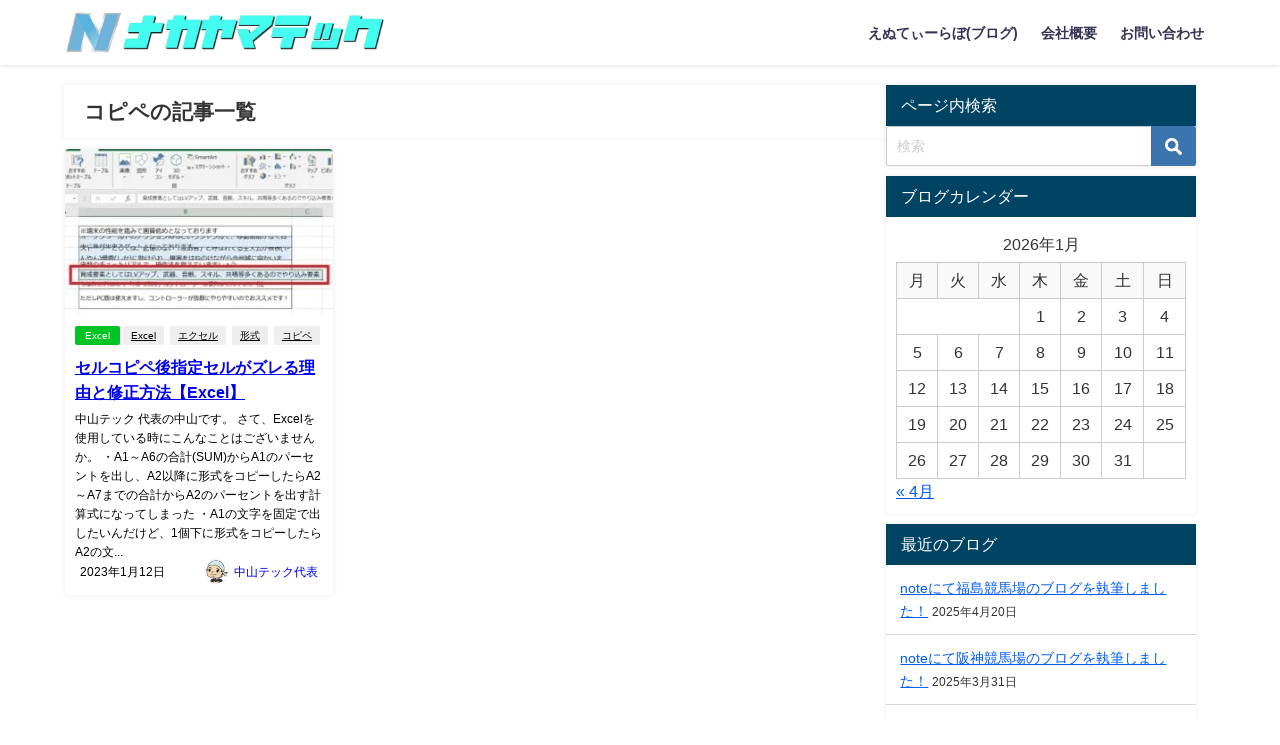

--- FILE ---
content_type: text/html; charset=UTF-8
request_url: https://nakayama-tech.com/tag/%E3%82%B3%E3%83%94%E3%83%9A/
body_size: 22774
content:
<!DOCTYPE html><html lang="ja"><head><meta charset="utf-8"><meta http-equiv="X-UA-Compatible" content="IE=edge"><meta name="viewport" content="width=device-width, initial-scale=1" /><link rel="canonical" href="https://nakayama-tech.com/tag/%e3%82%b3%e3%83%94%e3%83%9a/"><link rel="shortcut icon" href=""> <!--[if IE]><link rel="shortcut icon" href=""> <![endif]--><link rel="apple-touch-icon" href="" /><title>コピペ | 中山テック</title><meta name="robots" content="noindex, max-snippet:-1, max-image-preview:large, max-video-preview:-1" /><meta name="google-site-verification" content="cu-NetEcpjMPStkMbwRHtgYLW2rRx6z6bndTP506xJA" /><link rel="canonical" href="https://nakayama-tech.com/tag/%e3%82%b3%e3%83%94%e3%83%9a/" /><meta name="generator" content="All in One SEO (AIOSEO) 4.7.5.1" /> <script type="application/ld+json" class="aioseo-schema">{"@context":"https:\/\/schema.org","@graph":[{"@type":"BreadcrumbList","@id":"https:\/\/nakayama-tech.com\/tag\/%E3%82%B3%E3%83%94%E3%83%9A\/#breadcrumblist","itemListElement":[{"@type":"ListItem","@id":"https:\/\/nakayama-tech.com\/#listItem","position":1,"name":"\u5bb6","item":"https:\/\/nakayama-tech.com\/","nextItem":"https:\/\/nakayama-tech.com\/tag\/%e3%82%b3%e3%83%94%e3%83%9a\/#listItem"},{"@type":"ListItem","@id":"https:\/\/nakayama-tech.com\/tag\/%e3%82%b3%e3%83%94%e3%83%9a\/#listItem","position":2,"name":"\u30b3\u30d4\u30da","previousItem":"https:\/\/nakayama-tech.com\/#listItem"}]},{"@type":"CollectionPage","@id":"https:\/\/nakayama-tech.com\/tag\/%E3%82%B3%E3%83%94%E3%83%9A\/#collectionpage","url":"https:\/\/nakayama-tech.com\/tag\/%E3%82%B3%E3%83%94%E3%83%9A\/","name":"\u30b3\u30d4\u30da | \u4e2d\u5c71\u30c6\u30c3\u30af","inLanguage":"ja","isPartOf":{"@id":"https:\/\/nakayama-tech.com\/#website"},"breadcrumb":{"@id":"https:\/\/nakayama-tech.com\/tag\/%E3%82%B3%E3%83%94%E3%83%9A\/#breadcrumblist"}},{"@type":"Organization","@id":"https:\/\/nakayama-tech.com\/#organization","name":"\u4e2d\u5c71\u30c6\u30c3\u30af","description":"\u8da3\u5473\u306e\u30b0\u30eb\u30e1\u3084\u65c5\u884c\u3001\u7af6\u99ac\u5834\u5de1\u308a\u306a\u3069\u306e\u30d6\u30ed\u30b0\u57f7\u7b46\u3092\u3057\u3066\u304a\u308a\u307e\u3059\uff01","url":"https:\/\/nakayama-tech.com\/","telephone":"+817069727835","logo":{"@type":"ImageObject","url":"https:\/\/nakayama-tech.com\/wp-content\/uploads\/2019\/03\/cropped-tab-logo-1.png","@id":"https:\/\/nakayama-tech.com\/tag\/%E3%82%B3%E3%83%94%E3%83%9A\/#organizationLogo","width":512,"height":512},"image":{"@id":"https:\/\/nakayama-tech.com\/tag\/%E3%82%B3%E3%83%94%E3%83%9A\/#organizationLogo"},"sameAs":["https:\/\/twitter.com\/ntech_koushiki","https:\/\/www.instagram.com\/ntech_koushiki\/"]},{"@type":"WebSite","@id":"https:\/\/nakayama-tech.com\/#website","url":"https:\/\/nakayama-tech.com\/","name":"\u4e2d\u5c71\u30c6\u30c3\u30af","description":"\u8da3\u5473\u306e\u30b0\u30eb\u30e1\u3084\u65c5\u884c\u3001\u7af6\u99ac\u5834\u5de1\u308a\u306a\u3069\u306e\u30d6\u30ed\u30b0\u57f7\u7b46\u3092\u3057\u3066\u304a\u308a\u307e\u3059\uff01","inLanguage":"ja","publisher":{"@id":"https:\/\/nakayama-tech.com\/#organization"}}]}</script>    <script defer id="google_gtagjs-js-consent-mode-data-layer" src="[data-uri]"></script> <link rel='dns-prefetch' href='//codoc.jp' /><link rel='dns-prefetch' href='//cdnjs.cloudflare.com' /><link rel='dns-prefetch' href='//www.googletagmanager.com' /><link rel="alternate" type="application/rss+xml" title="中山テック &raquo; フィード" href="https://nakayama-tech.com/feed/" /><link rel="alternate" type="application/rss+xml" title="中山テック &raquo; コメントフィード" href="https://nakayama-tech.com/comments/feed/" /><link rel="alternate" type="application/rss+xml" title="中山テック &raquo; コピペ タグのフィード" href="https://nakayama-tech.com/tag/%e3%82%b3%e3%83%94%e3%83%9a/feed/" /><link rel='stylesheet'  href='https://nakayama-tech.com/wp-includes/css/dist/block-library/style.min.css?ver=6.4.2&#038;theme=6.0.61'  media='all'><style id='global-styles-inline-css' type='text/css'>body{--wp--preset--color--black: #000000;--wp--preset--color--cyan-bluish-gray: #abb8c3;--wp--preset--color--white: #ffffff;--wp--preset--color--pale-pink: #f78da7;--wp--preset--color--vivid-red: #cf2e2e;--wp--preset--color--luminous-vivid-orange: #ff6900;--wp--preset--color--luminous-vivid-amber: #fcb900;--wp--preset--color--light-green-cyan: #7bdcb5;--wp--preset--color--vivid-green-cyan: #00d084;--wp--preset--color--pale-cyan-blue: #8ed1fc;--wp--preset--color--vivid-cyan-blue: #0693e3;--wp--preset--color--vivid-purple: #9b51e0;--wp--preset--color--light-blue: #70b8f1;--wp--preset--color--light-red: #ff8178;--wp--preset--color--light-green: #2ac113;--wp--preset--color--light-yellow: #ffe822;--wp--preset--color--light-orange: #ffa30d;--wp--preset--color--blue: #00f;--wp--preset--color--red: #f00;--wp--preset--color--purple: #674970;--wp--preset--color--gray: #ccc;--wp--preset--gradient--vivid-cyan-blue-to-vivid-purple: linear-gradient(135deg,rgba(6,147,227,1) 0%,rgb(155,81,224) 100%);--wp--preset--gradient--light-green-cyan-to-vivid-green-cyan: linear-gradient(135deg,rgb(122,220,180) 0%,rgb(0,208,130) 100%);--wp--preset--gradient--luminous-vivid-amber-to-luminous-vivid-orange: linear-gradient(135deg,rgba(252,185,0,1) 0%,rgba(255,105,0,1) 100%);--wp--preset--gradient--luminous-vivid-orange-to-vivid-red: linear-gradient(135deg,rgba(255,105,0,1) 0%,rgb(207,46,46) 100%);--wp--preset--gradient--very-light-gray-to-cyan-bluish-gray: linear-gradient(135deg,rgb(238,238,238) 0%,rgb(169,184,195) 100%);--wp--preset--gradient--cool-to-warm-spectrum: linear-gradient(135deg,rgb(74,234,220) 0%,rgb(151,120,209) 20%,rgb(207,42,186) 40%,rgb(238,44,130) 60%,rgb(251,105,98) 80%,rgb(254,248,76) 100%);--wp--preset--gradient--blush-light-purple: linear-gradient(135deg,rgb(255,206,236) 0%,rgb(152,150,240) 100%);--wp--preset--gradient--blush-bordeaux: linear-gradient(135deg,rgb(254,205,165) 0%,rgb(254,45,45) 50%,rgb(107,0,62) 100%);--wp--preset--gradient--luminous-dusk: linear-gradient(135deg,rgb(255,203,112) 0%,rgb(199,81,192) 50%,rgb(65,88,208) 100%);--wp--preset--gradient--pale-ocean: linear-gradient(135deg,rgb(255,245,203) 0%,rgb(182,227,212) 50%,rgb(51,167,181) 100%);--wp--preset--gradient--electric-grass: linear-gradient(135deg,rgb(202,248,128) 0%,rgb(113,206,126) 100%);--wp--preset--gradient--midnight: linear-gradient(135deg,rgb(2,3,129) 0%,rgb(40,116,252) 100%);--wp--preset--font-size--small: .8em;--wp--preset--font-size--medium: 1em;--wp--preset--font-size--large: 1.2em;--wp--preset--font-size--x-large: 42px;--wp--preset--font-size--xlarge: 1.5em;--wp--preset--font-size--xxlarge: 2em;--wp--preset--spacing--20: 0.44rem;--wp--preset--spacing--30: 0.67rem;--wp--preset--spacing--40: 1rem;--wp--preset--spacing--50: 1.5rem;--wp--preset--spacing--60: 2.25rem;--wp--preset--spacing--70: 3.38rem;--wp--preset--spacing--80: 5.06rem;--wp--preset--shadow--natural: 6px 6px 9px rgba(0, 0, 0, 0.2);--wp--preset--shadow--deep: 12px 12px 50px rgba(0, 0, 0, 0.4);--wp--preset--shadow--sharp: 6px 6px 0px rgba(0, 0, 0, 0.2);--wp--preset--shadow--outlined: 6px 6px 0px -3px rgba(255, 255, 255, 1), 6px 6px rgba(0, 0, 0, 1);--wp--preset--shadow--crisp: 6px 6px 0px rgba(0, 0, 0, 1);--wp--custom--spacing--small: max(1.25rem, 5vw);--wp--custom--spacing--medium: clamp(2rem, 8vw, calc(4 * var(--wp--style--block-gap)));--wp--custom--spacing--large: clamp(4rem, 10vw, 8rem);--wp--custom--spacing--outer: var(--wp--custom--spacing--small, 1.25rem);--wp--custom--typography--font-size--huge: clamp(2.25rem, 4vw, 2.75rem);--wp--custom--typography--font-size--gigantic: clamp(2.75rem, 6vw, 3.25rem);--wp--custom--typography--font-size--colossal: clamp(3.25rem, 8vw, 6.25rem);--wp--custom--typography--line-height--tiny: 1.15;--wp--custom--typography--line-height--small: 1.2;--wp--custom--typography--line-height--medium: 1.4;--wp--custom--typography--line-height--normal: 1.6;}body { margin: 0;--wp--style--global--content-size: 769px;--wp--style--global--wide-size: 1240px; }.wp-site-blocks > .alignleft { float: left; margin-right: 2em; }.wp-site-blocks > .alignright { float: right; margin-left: 2em; }.wp-site-blocks > .aligncenter { justify-content: center; margin-left: auto; margin-right: auto; }:where(.wp-site-blocks) > * { margin-block-start: 1.5em; margin-block-end: 0; }:where(.wp-site-blocks) > :first-child:first-child { margin-block-start: 0; }:where(.wp-site-blocks) > :last-child:last-child { margin-block-end: 0; }body { --wp--style--block-gap: 1.5em; }:where(body .is-layout-flow)  > :first-child:first-child{margin-block-start: 0;}:where(body .is-layout-flow)  > :last-child:last-child{margin-block-end: 0;}:where(body .is-layout-flow)  > *{margin-block-start: 1.5em;margin-block-end: 0;}:where(body .is-layout-constrained)  > :first-child:first-child{margin-block-start: 0;}:where(body .is-layout-constrained)  > :last-child:last-child{margin-block-end: 0;}:where(body .is-layout-constrained)  > *{margin-block-start: 1.5em;margin-block-end: 0;}:where(body .is-layout-flex) {gap: 1.5em;}:where(body .is-layout-grid) {gap: 1.5em;}body .is-layout-flow > .alignleft{float: left;margin-inline-start: 0;margin-inline-end: 2em;}body .is-layout-flow > .alignright{float: right;margin-inline-start: 2em;margin-inline-end: 0;}body .is-layout-flow > .aligncenter{margin-left: auto !important;margin-right: auto !important;}body .is-layout-constrained > .alignleft{float: left;margin-inline-start: 0;margin-inline-end: 2em;}body .is-layout-constrained > .alignright{float: right;margin-inline-start: 2em;margin-inline-end: 0;}body .is-layout-constrained > .aligncenter{margin-left: auto !important;margin-right: auto !important;}body .is-layout-constrained > :where(:not(.alignleft):not(.alignright):not(.alignfull)){max-width: var(--wp--style--global--content-size);margin-left: auto !important;margin-right: auto !important;}body .is-layout-constrained > .alignwide{max-width: var(--wp--style--global--wide-size);}body .is-layout-flex{display: flex;}body .is-layout-flex{flex-wrap: wrap;align-items: center;}body .is-layout-flex > *{margin: 0;}body .is-layout-grid{display: grid;}body .is-layout-grid > *{margin: 0;}body{padding-top: 0px;padding-right: 0px;padding-bottom: 0px;padding-left: 0px;}.wp-element-button, .wp-block-button__link{background-color: #32373c;border-width: 0;color: #fff;font-family: inherit;font-size: inherit;line-height: inherit;padding: calc(0.667em + 2px) calc(1.333em + 2px);text-decoration: none;}.has-black-color{color: var(--wp--preset--color--black) !important;}.has-cyan-bluish-gray-color{color: var(--wp--preset--color--cyan-bluish-gray) !important;}.has-white-color{color: var(--wp--preset--color--white) !important;}.has-pale-pink-color{color: var(--wp--preset--color--pale-pink) !important;}.has-vivid-red-color{color: var(--wp--preset--color--vivid-red) !important;}.has-luminous-vivid-orange-color{color: var(--wp--preset--color--luminous-vivid-orange) !important;}.has-luminous-vivid-amber-color{color: var(--wp--preset--color--luminous-vivid-amber) !important;}.has-light-green-cyan-color{color: var(--wp--preset--color--light-green-cyan) !important;}.has-vivid-green-cyan-color{color: var(--wp--preset--color--vivid-green-cyan) !important;}.has-pale-cyan-blue-color{color: var(--wp--preset--color--pale-cyan-blue) !important;}.has-vivid-cyan-blue-color{color: var(--wp--preset--color--vivid-cyan-blue) !important;}.has-vivid-purple-color{color: var(--wp--preset--color--vivid-purple) !important;}.has-light-blue-color{color: var(--wp--preset--color--light-blue) !important;}.has-light-red-color{color: var(--wp--preset--color--light-red) !important;}.has-light-green-color{color: var(--wp--preset--color--light-green) !important;}.has-light-yellow-color{color: var(--wp--preset--color--light-yellow) !important;}.has-light-orange-color{color: var(--wp--preset--color--light-orange) !important;}.has-blue-color{color: var(--wp--preset--color--blue) !important;}.has-red-color{color: var(--wp--preset--color--red) !important;}.has-purple-color{color: var(--wp--preset--color--purple) !important;}.has-gray-color{color: var(--wp--preset--color--gray) !important;}.has-black-background-color{background-color: var(--wp--preset--color--black) !important;}.has-cyan-bluish-gray-background-color{background-color: var(--wp--preset--color--cyan-bluish-gray) !important;}.has-white-background-color{background-color: var(--wp--preset--color--white) !important;}.has-pale-pink-background-color{background-color: var(--wp--preset--color--pale-pink) !important;}.has-vivid-red-background-color{background-color: var(--wp--preset--color--vivid-red) !important;}.has-luminous-vivid-orange-background-color{background-color: var(--wp--preset--color--luminous-vivid-orange) !important;}.has-luminous-vivid-amber-background-color{background-color: var(--wp--preset--color--luminous-vivid-amber) !important;}.has-light-green-cyan-background-color{background-color: var(--wp--preset--color--light-green-cyan) !important;}.has-vivid-green-cyan-background-color{background-color: var(--wp--preset--color--vivid-green-cyan) !important;}.has-pale-cyan-blue-background-color{background-color: var(--wp--preset--color--pale-cyan-blue) !important;}.has-vivid-cyan-blue-background-color{background-color: var(--wp--preset--color--vivid-cyan-blue) !important;}.has-vivid-purple-background-color{background-color: var(--wp--preset--color--vivid-purple) !important;}.has-light-blue-background-color{background-color: var(--wp--preset--color--light-blue) !important;}.has-light-red-background-color{background-color: var(--wp--preset--color--light-red) !important;}.has-light-green-background-color{background-color: var(--wp--preset--color--light-green) !important;}.has-light-yellow-background-color{background-color: var(--wp--preset--color--light-yellow) !important;}.has-light-orange-background-color{background-color: var(--wp--preset--color--light-orange) !important;}.has-blue-background-color{background-color: var(--wp--preset--color--blue) !important;}.has-red-background-color{background-color: var(--wp--preset--color--red) !important;}.has-purple-background-color{background-color: var(--wp--preset--color--purple) !important;}.has-gray-background-color{background-color: var(--wp--preset--color--gray) !important;}.has-black-border-color{border-color: var(--wp--preset--color--black) !important;}.has-cyan-bluish-gray-border-color{border-color: var(--wp--preset--color--cyan-bluish-gray) !important;}.has-white-border-color{border-color: var(--wp--preset--color--white) !important;}.has-pale-pink-border-color{border-color: var(--wp--preset--color--pale-pink) !important;}.has-vivid-red-border-color{border-color: var(--wp--preset--color--vivid-red) !important;}.has-luminous-vivid-orange-border-color{border-color: var(--wp--preset--color--luminous-vivid-orange) !important;}.has-luminous-vivid-amber-border-color{border-color: var(--wp--preset--color--luminous-vivid-amber) !important;}.has-light-green-cyan-border-color{border-color: var(--wp--preset--color--light-green-cyan) !important;}.has-vivid-green-cyan-border-color{border-color: var(--wp--preset--color--vivid-green-cyan) !important;}.has-pale-cyan-blue-border-color{border-color: var(--wp--preset--color--pale-cyan-blue) !important;}.has-vivid-cyan-blue-border-color{border-color: var(--wp--preset--color--vivid-cyan-blue) !important;}.has-vivid-purple-border-color{border-color: var(--wp--preset--color--vivid-purple) !important;}.has-light-blue-border-color{border-color: var(--wp--preset--color--light-blue) !important;}.has-light-red-border-color{border-color: var(--wp--preset--color--light-red) !important;}.has-light-green-border-color{border-color: var(--wp--preset--color--light-green) !important;}.has-light-yellow-border-color{border-color: var(--wp--preset--color--light-yellow) !important;}.has-light-orange-border-color{border-color: var(--wp--preset--color--light-orange) !important;}.has-blue-border-color{border-color: var(--wp--preset--color--blue) !important;}.has-red-border-color{border-color: var(--wp--preset--color--red) !important;}.has-purple-border-color{border-color: var(--wp--preset--color--purple) !important;}.has-gray-border-color{border-color: var(--wp--preset--color--gray) !important;}.has-vivid-cyan-blue-to-vivid-purple-gradient-background{background: var(--wp--preset--gradient--vivid-cyan-blue-to-vivid-purple) !important;}.has-light-green-cyan-to-vivid-green-cyan-gradient-background{background: var(--wp--preset--gradient--light-green-cyan-to-vivid-green-cyan) !important;}.has-luminous-vivid-amber-to-luminous-vivid-orange-gradient-background{background: var(--wp--preset--gradient--luminous-vivid-amber-to-luminous-vivid-orange) !important;}.has-luminous-vivid-orange-to-vivid-red-gradient-background{background: var(--wp--preset--gradient--luminous-vivid-orange-to-vivid-red) !important;}.has-very-light-gray-to-cyan-bluish-gray-gradient-background{background: var(--wp--preset--gradient--very-light-gray-to-cyan-bluish-gray) !important;}.has-cool-to-warm-spectrum-gradient-background{background: var(--wp--preset--gradient--cool-to-warm-spectrum) !important;}.has-blush-light-purple-gradient-background{background: var(--wp--preset--gradient--blush-light-purple) !important;}.has-blush-bordeaux-gradient-background{background: var(--wp--preset--gradient--blush-bordeaux) !important;}.has-luminous-dusk-gradient-background{background: var(--wp--preset--gradient--luminous-dusk) !important;}.has-pale-ocean-gradient-background{background: var(--wp--preset--gradient--pale-ocean) !important;}.has-electric-grass-gradient-background{background: var(--wp--preset--gradient--electric-grass) !important;}.has-midnight-gradient-background{background: var(--wp--preset--gradient--midnight) !important;}.has-small-font-size{font-size: var(--wp--preset--font-size--small) !important;}.has-medium-font-size{font-size: var(--wp--preset--font-size--medium) !important;}.has-large-font-size{font-size: var(--wp--preset--font-size--large) !important;}.has-x-large-font-size{font-size: var(--wp--preset--font-size--x-large) !important;}.has-xlarge-font-size{font-size: var(--wp--preset--font-size--xlarge) !important;}.has-xxlarge-font-size{font-size: var(--wp--preset--font-size--xxlarge) !important;}
.wp-block-navigation a:where(:not(.wp-element-button)){color: inherit;}
.wp-block-pullquote{font-size: 1.5em;line-height: 1.6;}
.wp-block-group-is-layout-flow > :first-child:first-child{margin-block-start: 0;}.wp-block-group-is-layout-flow > :last-child:last-child{margin-block-end: 0;}.wp-block-group-is-layout-flow > *{margin-block-start: 0;margin-block-end: 0;}.wp-block-group-is-layout-constrained > :first-child:first-child{margin-block-start: 0;}.wp-block-group-is-layout-constrained > :last-child:last-child{margin-block-end: 0;}.wp-block-group-is-layout-constrained > *{margin-block-start: 0;margin-block-end: 0;}.wp-block-group-is-layout-flex{gap: 0;}.wp-block-group-is-layout-grid{gap: 0;}</style><link rel='stylesheet'  href='https://nakayama-tech.com/wp-content/cache/autoptimize/autoptimize_single_e6fae855021a88a0067fcc58121c594f.php?ver=5.5.3&#038;theme=6.0.61'  media='all'><link rel='stylesheet'  href='https://nakayama-tech.com/wp-content/plugins/foobox-image-lightbox/free/css/foobox.free.min.css?ver=2.7.17&#038;theme=6.0.61'  media='all'><link rel='stylesheet'  href='https://nakayama-tech.com/wp-content/plugins/table-of-contents-plus/screen.min.css?ver=2106&#038;theme=6.0.61'  media='all'><link rel='stylesheet'  href='https://nakayama-tech.com/wp-content/cache/autoptimize/autoptimize_single_c2bb7d0452102915fcd20bd2fe54f24b.php?ver=2.0.2&#038;theme=6.0.61'  media='all'><link rel='stylesheet'  href='https://nakayama-tech.com/wp-content/plugins/wp-user-avatar/assets/css/frontend.min.css?ver=4.14.1&#038;theme=6.0.61'  media='all'><link rel='stylesheet'  href='https://nakayama-tech.com/wp-content/plugins/wp-user-avatar/assets/flatpickr/flatpickr.min.css?ver=4.14.1&#038;theme=6.0.61'  media='all'><link rel='stylesheet'  href='https://nakayama-tech.com/wp-content/plugins/wp-user-avatar/assets/select2/select2.min.css?ver=6.4.2&#038;theme=6.0.61'  media='all'><link rel='stylesheet'  href='https://nakayama-tech.com/wp-content/themes/diver/css/style.min.css?ver=6.4.2&#038;theme=6.0.61'  media='all'><link rel='stylesheet'  href='https://nakayama-tech.com/wp-content/cache/autoptimize/autoptimize_single_16f6023ceb5d210c2fa5d73bbd80953e.php?theme=6.0.61'  media='all'><link rel='stylesheet'  href='https://nakayama-tech.com/wp-content/cache/autoptimize/autoptimize_single_d6c280f1424cbd0ed62afdc7cd136712.php?ver=2.1.8&#038;theme=6.0.61'  media='all'> <script type="text/javascript" src="https://codoc.jp/js/cms.js?ver=6.4.2" id="codoc-injector-js-js"  data-usercode="kM49W7zbdA" defer></script> <script defer type="text/javascript"src="https://nakayama-tech.com/wp-includes/js/jquery/jquery.min.js?ver=3.7.1&amp;theme=6.0.61" id="jquery-core-js"></script> <script defer id="jquery-migrate-js-before" src="[data-uri]"></script> <script defer type="text/javascript"src="https://nakayama-tech.com/wp-includes/js/jquery/jquery-migrate.min.js?ver=3.4.1&amp;theme=6.0.61" id="jquery-migrate-js"></script> <script defer id="jquery-migrate-js-after" src="[data-uri]"></script> <script defer type="text/javascript"src="https://nakayama-tech.com/wp-content/plugins/wp-user-avatar/assets/flatpickr/flatpickr.min.js?ver=4.14.1&amp;theme=6.0.61" id="ppress-flatpickr-js"></script> <script defer type="text/javascript"src="https://nakayama-tech.com/wp-content/plugins/wp-user-avatar/assets/select2/select2.min.js?ver=4.14.1&amp;theme=6.0.61" id="ppress-select2-js"></script> <script defer id="foobox-free-min-js-before" src="[data-uri]"></script> <script defer type="text/javascript"src="https://nakayama-tech.com/wp-content/plugins/foobox-image-lightbox/free/js/foobox.free.min.js?ver=2.7.17&amp;theme=6.0.61" id="foobox-free-min-js"></script> 
 <script defer type="text/javascript"src="https://www.googletagmanager.com/gtag/js?id=GT-MBGDX2P" id="google_gtagjs-js"></script> <script defer id="google_gtagjs-js-after" src="[data-uri]"></script> <link rel="https://api.w.org/" href="https://nakayama-tech.com/wp-json/" /><link rel="alternate" type="application/json" href="https://nakayama-tech.com/wp-json/wp/v2/tags/415" /><link rel="EditURI" type="application/rsd+xml" title="RSD" href="https://nakayama-tech.com/xmlrpc.php?rsd" /><meta name="generator" content="WordPress 6.4.2" /><meta name="generator" content="Site Kit by Google 1.170.0" /><script type="application/ld+json" class="json-ld">[]</script> <style>body{background-image:url('');}</style><style>#onlynav ul ul,#nav_fixed #nav ul ul,.header-logo #nav ul ul {visibility:hidden;opacity:0;transition:.2s ease-in-out;transform:translateY(10px);}#onlynav ul ul ul,#nav_fixed #nav ul ul ul,.header-logo #nav ul ul ul {transform:translateX(-20px) translateY(0);}#onlynav ul li:hover > ul,#nav_fixed #nav ul li:hover > ul,.header-logo #nav ul li:hover > ul{visibility:visible;opacity:1;transform:translateY(0);}#onlynav ul ul li:hover > ul,#nav_fixed #nav ul ul li:hover > ul,.header-logo #nav ul ul li:hover > ul{transform:translateX(0) translateY(0);}</style><style>body{background-color:;color:;}:where(a){color:#001bea;}:where(a):hover{color:#ff0000}:where(.content){color:#000;}:where(.content) a{color:#002df7;}:where(.content) a:hover{color:#ff0000;}.header-wrap,#header ul.sub-menu, #header ul.children,#scrollnav,.description_sp{background:#ffffff;color:#333333}.header-wrap a,#scrollnav a,div.logo_title{color:#333355;}.header-wrap a:hover,div.logo_title:hover{color:#6495ED}.drawer-nav-btn span{background-color:#333355;}.drawer-nav-btn:before,.drawer-nav-btn:after {border-color:#333355;}#scrollnav ul li a{background:rgba(255,255,255,.8);color:#505050}.header_small_menu{background:#5d8ac1;color:#fff}.header_small_menu a{color:#fff}.header_small_menu a:hover{color:#6495ED}#nav_fixed.fixed, #nav_fixed #nav ul ul{background:rgba(255,255,255,0.69);color:#333333}#nav_fixed.fixed a,#nav_fixed .logo_title{color:#333355}#nav_fixed.fixed a:hover{color:#6495ED}#nav_fixed .drawer-nav-btn:before,#nav_fixed .drawer-nav-btn:after{border-color:#333355;}#nav_fixed .drawer-nav-btn span{background-color:#333355;}#onlynav{background:#fff;color:#333}#onlynav ul li a{color:#333}#onlynav ul ul.sub-menu{background:#fff}#onlynav div > ul > li > a:before{border-color:#333}#onlynav ul > li:hover > a:hover,#onlynav ul>li:hover>a,#onlynav ul>li:hover li:hover>a,#onlynav ul li:hover ul li ul li:hover > a{background:#5d8ac1;color:#fff}#onlynav ul li ul li ul:before{border-left-color:#fff}#onlynav ul li:last-child ul li ul:before{border-right-color:#fff}#bigfooter{background:#dbdbdb;color:#333333}#bigfooter a{color:#333355}#bigfooter a:hover{color:#6495ED}#footer{background:#dbdbdb;color:#0a0a0a}#footer a{color:#333355}#footer a:hover{color:#6495ED}#sidebar .widget{background:#fff;color:#333;}#sidebar .widget a{color:#005df4;}#sidebar .widget a:hover{color:#6495ED;}.post-box-contents,#main-wrap #pickup_posts_container img,.hentry, #single-main .post-sub,.navigation,.single_thumbnail,.in_loop,#breadcrumb,.pickup-cat-list,.maintop-widget, .mainbottom-widget,#share_plz,.sticky-post-box,.catpage_content_wrap,.cat-post-main{background:#fff;}.post-box{border-color:#eee;}.drawer_content_title,.searchbox_content_title{background:#eee;color:#333;}.drawer-nav,#header_search{background:#fff}.drawer-nav,.drawer-nav a,#header_search,#header_search a{color:#000}#footer_sticky_menu{background:rgba(255,255,255,.8)}.footermenu_col{background:rgba(255,255,255,.8);color:#333;}a.page-numbers{background:#afafaf;color:#fff;}.pagination .current{background:#607d8b;color:#fff;}</style><style>@media screen and (min-width:1201px){#main-wrap,.header-wrap .header-logo,.header_small_content,.bigfooter_wrap,.footer_content,.container_top_widget,.container_bottom_widget{width:90%;}}@media screen and (max-width:1200px){ #main-wrap,.header-wrap .header-logo, .header_small_content, .bigfooter_wrap,.footer_content, .container_top_widget, .container_bottom_widget{width:96%;}}@media screen and (max-width:768px){#main-wrap,.header-wrap .header-logo,.header_small_content,.bigfooter_wrap,.footer_content,.container_top_widget,.container_bottom_widget{width:100%;}}@media screen and (min-width:960px){#sidebar {width:310px;}}</style><style type="text/css" id="diver-custom-heading-css">.content h2:where(:not([class])),:where(.is-editor-blocks) :where(.content) h2:not(.sc_heading){color:#fff;background-color:#ffffff;text-align:left;border-radius:5px;}.content h3:where(:not([class])),:where(.is-editor-blocks) :where(.content) h3:not(.sc_heading){color:#000;background-color:#a1bdc6;text-align:left;border-radius:5px;border:dashed 2px #000;box-shadow:0 0 0 5px #a1bdc6;}.content h4:where(:not([class])),:where(.is-editor-blocks) :where(.content) h4:not(.sc_heading){color:#000;background-color:#000;text-align:left;background:transparent;display:flex;align-items:center;padding:0px;}.content h4:where(:not([class])):before,:where(.is-editor-blocks) :where(.content) h4:not(.sc_heading):before{content:"";width:.6em;height:.6em;margin-right:.6em;background-color:#000;transform:rotate(45deg);}.content h5:where(:not([class])),:where(.is-editor-blocks) :where(.content) h5:not(.sc_heading){color:#000;}</style><meta name="google-adsense-platform-account" content="ca-host-pub-2644536267352236"><meta name="google-adsense-platform-domain" content="sitekit.withgoogle.com"><link rel="icon" href="https://nakayama-tech.com/wp-content/uploads/2022/02/logo-touka-150x150.png" sizes="32x32" /><link rel="icon" href="https://nakayama-tech.com/wp-content/uploads/2022/02/logo-touka.png" sizes="192x192" /><link rel="apple-touch-icon" href="https://nakayama-tech.com/wp-content/uploads/2022/02/logo-touka.png" /><meta name="msapplication-TileImage" content="https://nakayama-tech.com/wp-content/uploads/2022/02/logo-touka.png" /><style type="text/css" id="wp-custom-css">◆CSSカスタマイズ
※リニューアル時、使用するものだけを移す

.content h3 {
	display: inline-block;
}

/*a img:hover{
  transition: 0.8s;
  opacity:0.4;
  transform: scale(1.1, 1.1);
}*/

/* 背景色が流れてくる */
.bg .bg-wrap {
  position: relative;
  display: inline-block;
}
.bg.is-animated .bg-wrap::before {
	animation-name:bg;
	animation-fill-mode:forwards;
	animation-duration:0.5s;
	animation-delay: 0.1s;
	animation-iteration-count:1;
	animation-timing-function: ease;
  background: linear-gradient(to right, #362ae0 0%,#3b79cc 50%,#42d3ed 100%);
	background: linear-gradient(transparent 50%, #54ebe7 40%);
  content: "";
  position: absolute;
  top: 0;
  left: 0;
  width: 100%;
  height: 100%;
  transform-origin: left center;
	opacity: 0;
}
.bg .bg-wrap .inn {
  color: #000000;
  display: inline-block;
  font-size: 24px;
  font-weight: bold;
  position: relative;
  z-index: 1;
}

.js-anim {
	display: block;
}

@keyframes bg {
  0% {
    opacity: 0;
    transform: scaleX(0) translateX(-1000%);
  }
  30% {
    transform: scaleX(1) translateX(0);
		opacity:1;
  }
  100% {
    transform: scaleX(1) translateX(0);
		opacity:1;
  }
}

/* 画像の上に文字を載せる */
.img_moji {
  position: relative;
  }

/*.img_moji p.item4-2 {
  position: absolute;
	color: #000000;
	font-size:40px;
	font-weight:bold;*/
	/*background-color:rgba(51,159,198,0.4);*/
/*	background-image:url('https://nakayama-tech.com/wp-content/uploads/2022/02/topshita_darts.png');
	background-repeat:no-repeat;
	text-shadow: 0 0 10px #fff,0 0 15px #fff;
	padding-left: 200px;
	background-size: contain;
  top: 20px;
  left: 0;
  }*/

/*.img_moji p.item4-3{
  position: absolute;
	color: #000;
	font-size:40px;
	font-weight:bold;*/
	/*background-color:rgba(51,159,198,0.4);*/
/*	background-image:url('https://nakayama-tech.com/wp-content/uploads/2022/02/topshita_darts.png');
	background-repeat:no-repeat;
	text-shadow: 0 0 10px #fff,0 0 15px #fff;
	background-size: contain;
	padding-left: 200px;
  top: 140px;
  left: 0;
  }*/

/*.img_moji p.item4-4{
  position: absolute;
	color: #000;
	font-size:40px;
	font-weight:bold;*/
	/*background-color:rgba(51,159,198,0.4);*/
/*	background-image:url('https://nakayama-tech.com/wp-content/uploads/2022/02/topshita_darts.png');
	background-repeat:no-repeat;
	text-shadow: 0 0 10px #fff,0 0 15px #fff;
	background-size: contain;
	padding-left: 200px;
  top: 260px;
  left: 0;
  }*/

/*.img_moji p.item4-5{
  position: absolute;
	color: #000;
	font-size:40px;
	font-weight:bold;*/
	/*background-color:rgba(51,159,198,0.4);*/
/*	background-image:url('https://nakayama-tech.com/wp-content/uploads/2022/02/topshita_darts.png');
	background-repeat:no-repeat;
	text-shadow: 0 0 10px #fff,0 0 15px #fff;
	padding-left: 200px;
	background-size: contain;
  top: 380px;
  left: 0;
  }*/


/*@media only screen and (max-width: 815px) {
	.img_moji p.item4-2 {
  position: absolute;
	color: #000000;
	font-size:25px;
	font-weight:bold;*/
	/*background-color:rgba(51,159,198,0.4);*/
/*	background-image:url('https://nakayama-tech.com/wp-content/uploads/2022/02/topshita_darts.png');
	background-repeat:no-repeat;
	text-shadow: 0 0 10px #fff,0 0 15px #fff;
		padding-left: 150px;
	background-size: contain;
  top: 20px;
  left: 0;
  }*/

/*.img_moji p.item4-3{
  position: absolute;
	color: #000000;
	font-size:25px;
	font-weight:bold;*/
	/*background-color:rgba(51,159,198,0.4);*/
/*	background-image:url('https://nakayama-tech.com/wp-content/uploads/2022/02/topshita_darts.png');
	padding-left: 150px;
	background-repeat:no-repeat;
	text-shadow: 0 0 10px #fff,0 0 15px #fff;
	background-size: contain;
  top: 75px;
  left: 0;
  }*/

/*.img_moji p.item4-4{
  position: absolute;
	color: #000000;
	font-size:25px;
	font-weight:bold;*/
	/*background-color:rgba(51,159,198,0.4);*/
/*	background-image:url('https://nakayama-tech.com/wp-content/uploads/2022/02/topshita_darts.png');
	padding-left: 150px;
	background-repeat:no-repeat;
	text-shadow: 0 0 10px #fff,0 0 15px #fff;
	background-size: contain;
  top: 130px;
  left: 0;
  }
  .img_moji p.item4-5{
  position: absolute;
	color: #000000;
	font-size:25px;
	font-weight:bold;*/
	/*background-color:rgba(51,159,198,0.4);*/
/*	background-image:url('https://nakayama-tech.com/wp-content/uploads/2022/02/topshita_darts.png');
		padding-left: 150px;
	background-repeat:no-repeat;
	text-shadow: 0 0 10px #fff,0 0 15px #fff;
	background-size: contain;
  top: 185px;
  left: 0;
  }
}*/

/*.img_moji img {
  width: 100%;
  }

.item4-2{
    position: absolute;
}
.item4-2.is-animated {
	animation: come-down-anim4 1.0s 0s 1;
}

.item4-3{
    position: absolute;
}
.item4-3.is-animated {
	animation: come-down-anim4 1.2s 0s 1;
}

.item4-4{
    position: absolute;
}
.item4-4.is-animated {
	animation: come-down-anim4 1.3s 0s 1;
}

.item4-5{
    position: absolute;
}
.item4-5.is-animated {
	animation: come-down-anim4 1.5s 0s 1;
}*/

＝＝＝＝＝＝＝＝＝＝＝＝＝＝＝＝＝＝＝＝＝＝＝＝＝＝＝＝＝＝＝
◆plain.css
＝＝＝＝＝＝＝＝＝＝＝＝＝＝＝＝＝＝＝＝＝＝＝＝＝＝＝＝＝＝＝

@media only screen and (max-width: 769px) {
@keyframes come-down-anim {
    	0% {
        transform: translateX(1600%);
    	}
	    100% {
        transform: translateX(0px);
	    }
    }
    
    @keyframes come-down-anim2 {
    	0% {
        transform: translateX(-1600%);
    	}
	    100% {
        transform: translateX(0px);
	    }
    }
    @keyframes come-down-anim3 {
    	0% {
        transform: translateX(1600px);
    	}
	    100% {
        transform: translateX(0px);
	    }
    }

}

@keyframes come-down-anim4 {
	0% {
    transform: translateX(1600px)rotate(0deg);
	}
	25% {
    transform: translateX(1600px)rotate(0deg);
	}
	50% {
    transform: translateX(1600px)rotate(0deg);
	}
	80% {
    transform: translateX(1600px)rotate(0deg);
	}
	90% {
	transform: translateX(0px)rotate(0deg);
	}
	93% {
	transform: translateX(30px)rotate(0deg);
	}
	100% {
    transform: translateX(0px)rotate(0deg);
	}
}

.fuwatto {
  opacity: 0; 
  visibility: hidden;
  transform: translateY(50px);
  transition: all 1s;
}
.fuwatto.is-show {
  opacity: 1;
  visibility: visible;
  transform: translateY(0px);
}

.fuwattoYoko {
  opacity: 0; 
  visibility: hidden;
transform: translateX(-150px);
  transition: all 1s;
}
.fuwattoYoko.is-show {
  opacity: 1;
  visibility: visible;
  transform: translateX(0px);
}

/*.bg1 {
	background-image: url(https://nakayama-tech.com/wp-content/uploads/2022/02/IMG_1226-2.jpg);
}*/

/* ボタン */
/*== ボタン共通設定 */
.btn02 {
    /*背景の基点とするためrelativeを指定*/
    position: relative;
    /*ボタンの形状*/
    display: inline-block;
    width:130px;
    max-width: 180px;
    height: 50px;
    line-height: 50px;
    text-align: center;
    outline: none;
	  padding-left:20px;
	  padding-right:20px;
}

/*ボタン内側の設定*/
.btn02 span {
    display: block;
    position: absolute;
    width: 100%;
    height: 100%;
    border: 1px solid #333;
    /* 重なりを3Dで表示 */
    transform-style: preserve-3d;
    /* アニメーションの設定 数字が少なくなるほど早く回転 */
    transition: 0.5s;
}

/*== くるっと回転（奥に） */

/* 回転前 */
.rotateback span:nth-child(1) {
    background: #000;
    color: #fff;
    transform: rotateX(0deg);/*はじめは回転なし*/
    transform-origin: 0 50%  -25px;/* 回転する起点 */
}

/*hoverをした後の形状*/
.rotateback:hover span:nth-child(1) {
    transform: rotateX(90deg);/* X軸に90度回転 */
}

/* 回転後 */
.rotateback span:nth-child(2) {
    background: #fff;
    color: #000;
    transform: rotateX(-90deg);/*はじめはX軸に-90度回転*/
    transform-origin: 0 50%  -25px;/* 回転する起点 */
}

/*hoverをした後の形状*/
.rotateback:hover span:nth-child(2) {
    transform: rotateX(0deg);/* X軸に0度回転 */
}

#ctf {
	margin: auto;
}

#slb_viewer_wrap #slb_viewer_slb_default .slb_data_title {
	display:none;
}

/* パソコンで見たときは"pc"のclassがついた画像が表示される */

@media only screen and (min-width: 790px) {
.sp { display: none !important; }
} 
/* スマートフォンで見たときは"sp"のclassがついた画像が表示される */
@media only screen and (max-width: 789px) {
.pc { display: none !important; }
}


#page-top a i {
	display: none;
}
@media only screen and (min-width: 601px) {
	  #page-top a {
	  width:100px;
  	border-radius:unset;
	  background: rgba(0,0,0,0);
	  height:90px;
  }
}
@media only screen and (max-width: 600px) {
	  #page-top a {
	  width:95px;
	  border-radius:unset;
	  background: rgba(0,0,0,0);
    height:90px;
  }
}

.content h3, h3{
	margin: 2.2em 0px 1.8em;
}

.footermenu_col {
	height:70px;
}

#content_area .content_area_side {
    display:none;
}

.widget_post_list a {
	padding:0px;
}

#nav_fixed.fixed {
	padding-top: 15px;
}

.lcp_catlist {
	list-style: none;
}
.lcp_catlist li {
	border-bottom: 1px solid rgba(50,50,50,.2);
	padding-bottom: 7px
}
/*
body{
  font-family:'メイリオ', 'Meiryo', sans-serif;
}*/

.font14 {
	font-size:14px;
}

.header-image {
	display:none;
}

.wp-block-image{
	padding-bottom: 20px;
}

.wp-block-image .aligncenter>figcaption, .wp-block-image .alignleft>figcaption, .wp-block-image .alignright>figcaption, .wp-block-image.aligncenter>figcaption, .wp-block-image.alignleft>figcaption, .wp-block-image.alignright>figcaption {
	display: block;
}

.po_abs {
	position: absolute;
}

:where(.content) div:not([class]):not([style]), :where(.content)>[class^=wp-container-], :where(.content)>[class^=wp-block]:not(.wp-block-dvaux-section) {
	position:absolute;
}

a {
	text-decoration: underline;
}

.paging_msg {
    padding: 0.5em 1em;
    margin: 2em 0;
    border: double 5px #4ec4d3;
}
.paging_msg p {
    margin: 0; 
    padding: 0;
}

/* 予約表専用のスタイル */
.booking-table th,
.booking-table td {
  padding: 6px 10px;   /* 均一な余白 */
  text-align: center;
  width: 100px;        /* 各列の幅を均一に */
  white-space: nowrap; /* 改行させない */
}

/* ヘッダーを太字に */
.booking-table th {
  background: #f0f0f0;
  font-weight: bold;
}</style><style id="wpforms-css-vars-root">:root {
					--wpforms-field-border-radius: 3px;
--wpforms-field-border-style: solid;
--wpforms-field-border-size: 1px;
--wpforms-field-background-color: #ffffff;
--wpforms-field-border-color: rgba( 0, 0, 0, 0.25 );
--wpforms-field-border-color-spare: rgba( 0, 0, 0, 0.25 );
--wpforms-field-text-color: rgba( 0, 0, 0, 0.7 );
--wpforms-field-menu-color: #ffffff;
--wpforms-label-color: rgba( 0, 0, 0, 0.85 );
--wpforms-label-sublabel-color: rgba( 0, 0, 0, 0.55 );
--wpforms-label-error-color: #d63637;
--wpforms-button-border-radius: 3px;
--wpforms-button-border-style: none;
--wpforms-button-border-size: 1px;
--wpforms-button-background-color: #066aab;
--wpforms-button-border-color: #066aab;
--wpforms-button-text-color: #ffffff;
--wpforms-page-break-color: #066aab;
--wpforms-background-image: none;
--wpforms-background-position: center center;
--wpforms-background-repeat: no-repeat;
--wpforms-background-size: cover;
--wpforms-background-width: 100px;
--wpforms-background-height: 100px;
--wpforms-background-color: rgba( 0, 0, 0, 0 );
--wpforms-background-url: none;
--wpforms-container-padding: 0px;
--wpforms-container-border-style: none;
--wpforms-container-border-width: 1px;
--wpforms-container-border-color: #000000;
--wpforms-container-border-radius: 3px;
--wpforms-field-size-input-height: 43px;
--wpforms-field-size-input-spacing: 15px;
--wpforms-field-size-font-size: 16px;
--wpforms-field-size-line-height: 19px;
--wpforms-field-size-padding-h: 14px;
--wpforms-field-size-checkbox-size: 16px;
--wpforms-field-size-sublabel-spacing: 5px;
--wpforms-field-size-icon-size: 1;
--wpforms-label-size-font-size: 16px;
--wpforms-label-size-line-height: 19px;
--wpforms-label-size-sublabel-font-size: 14px;
--wpforms-label-size-sublabel-line-height: 17px;
--wpforms-button-size-font-size: 17px;
--wpforms-button-size-height: 41px;
--wpforms-button-size-padding-h: 15px;
--wpforms-button-size-margin-top: 10px;
--wpforms-container-shadow-size-box-shadow: none;

				}</style><meta http-equiv="x-dns-prefetch-control" content="on"><link rel="preconnect dns-prefetch" href="//www.google-analytics.com"><link rel="preconnect dns-prefetch" href="//www.google.com"><link rel="preconnect dns-prefetch" href="//www.google.co.jp"><link rel="preconnect dns-prefetch" href="//www.googleadservices.com"><link rel="preconnect dns-prefetch" href="//googleads.g.doubleclick.net"><link rel="preconnect dns-prefetch" href="//bid.g.doubleclick.net"><link rel="preconnect dns-prefetch" href="//stats.g.doubleclick.net"><link rel="preconnect dns-prefetch" href="//code.jquery.com"><link rel="preconnect dns-prefetch" href="//fonts.googleapis.com"><link rel="preconnect dns-prefetch" href="//pagead2.googlesyndication.com"><link rel="preconnect dns-prefetch" href="//fundingchoicesmessages.google.com"><link rel="preconnect dns-prefetch" href="//nakayama-tech.com"><link rel="preconnect dns-prefetch" href="//www.googletagmanager.com"></head><body itemscope="itemscope" itemtype="http://schema.org/WebPage" class="archive tag tag-415 wp-embed-responsive codoc-theme-rainbow-square is-editor-blocks l-sidebar-right"><div id="container"><div id="header" class="clearfix"><header class="header-wrap" role="banner" itemscope="itemscope" itemtype="http://schema.org/WPHeader"><div class="header-logo clearfix"><div class="drawer-nav-btn-wrap"><span class="drawer-nav-btn"><span></span></span></div><div id="logo"> <a href="https://nakayama-tech.com/"> <noscript><img src="https://nakayama-tech.com/wp-content/uploads/2022/02/new-logo.png" alt="中山テック" width="958" height="145"></noscript><img class="lazyload" src='data:image/svg+xml,%3Csvg%20xmlns=%22http://www.w3.org/2000/svg%22%20viewBox=%220%200%20958%20145%22%3E%3C/svg%3E' data-src="https://nakayama-tech.com/wp-content/uploads/2022/02/new-logo.png" alt="中山テック" width="958" height="145"> </a></div><nav id="nav" role="navigation" itemscope="itemscope" itemtype="http://scheme.org/SiteNavigationElement"><div class="menu-top-container"><ul id="mainnavul" class="menu"><li id="menu-item-91" class="menu-item menu-item-type-post_type menu-item-object-page current_page_parent menu-item-has-children menu-item-91"><a href="https://nakayama-tech.com/blog/">えぬてぃーらぼ(ブログ)</a><ul class="sub-menu"><li id="menu-item-41052" class="menu-item menu-item-type-custom menu-item-object-custom menu-item-41052"><a href="https://note.com/nakayama_tech">note(徐々に移行)</a></li><li id="menu-item-4147" class="menu-item menu-item-type-custom menu-item-object-custom menu-item-has-children menu-item-4147"><a href="https://nakayama-tech.com/cat-page/technical-column/">システム開発お役立ち</a><ul class="sub-menu"><li id="menu-item-13681" class="menu-item menu-item-type-custom menu-item-object-custom menu-item-13681"><a href="https://nakayama-tech.com/cat-page/excel-use-column/">Excelどうでしょう</a></li><li id="menu-item-25749" class="menu-item menu-item-type-custom menu-item-object-custom menu-item-25749"><a href="https://nakayama-tech.com/cat-page/category-javascript-css/">JavaScritpt＆CSSリファレンス</a></li><li id="menu-item-29256" class="menu-item menu-item-type-taxonomy menu-item-object-category menu-item-29256"><a href="https://nakayama-tech.com/category/%e3%82%b7%e3%82%b9%e3%83%86%e3%83%a0%e9%96%8b%e7%99%ba/%e3%83%9f%e3%83%89%e3%83%ab%e3%82%a6%e3%82%a7%e3%82%a2/">ミドルウェア構築</a></li></ul></li><li id="menu-item-29097" class="menu-item menu-item-type-custom menu-item-object-custom menu-item-29097"><a href="https://nakayama-tech.com/cat-page/gurumeguri/">グルメ・飲食店特集</a></li><li id="menu-item-7369" class="menu-item menu-item-type-custom menu-item-object-custom menu-item-7369"><a href="https://nakayama-tech.com/cat-page/chiki-shokai/">旅行・観光</a></li><li id="menu-item-13676" class="menu-item menu-item-type-custom menu-item-object-custom menu-item-13676"><a href="https://nakayama-tech.com/cat-page/keibajo-report/">公営競技場をめぐる</a></li><li id="menu-item-39623" class="menu-item menu-item-type-custom menu-item-object-custom menu-item-39623"><a href="https://nakayama-tech.com/cat-page/matsudo-kankou-tokushu/">千葉県松戸市特集</a></li><li id="menu-item-13679" class="menu-item menu-item-type-custom menu-item-object-custom menu-item-13679"><a href="https://nakayama-tech.com/cat-page/game-column/">ゲームレビュー</a></li><li id="menu-item-39357" class="menu-item menu-item-type-post_type menu-item-object-post menu-item-39357"><a href="https://nakayama-tech.com/2024/10/26/kiji-yuryouka/">有料記事を見るための手順</a></li></ul></li><li id="menu-item-21" class="menu-item menu-item-type-post_type menu-item-object-page menu-item-has-children menu-item-21"><a href="https://nakayama-tech.com/about-us/">会社概要</a><ul class="sub-menu"><li id="menu-item-40288" class="menu-item menu-item-type-post_type menu-item-object-page menu-item-40288"><a href="https://nakayama-tech.com/sitemap-html/">サイトマップ</a></li><li id="menu-item-31887" class="menu-item menu-item-type-post_type menu-item-object-page menu-item-privacy-policy menu-item-31887"><a rel="privacy-policy" href="https://nakayama-tech.com/privacy-policy/">プライバシーポリシー</a></li></ul></li><li id="menu-item-86" class="menu-item menu-item-type-post_type menu-item-object-page menu-item-86"><a href="https://nakayama-tech.com/contact-us/">お問い合わせ</a></li></ul></div></nav></div></header><nav id="scrollnav" role="navigation" itemscope="itemscope" itemtype="http://scheme.org/SiteNavigationElement"></nav><div id="nav_fixed"><div class="header-logo clearfix"><div class="drawer-nav-btn-wrap"><span class="drawer-nav-btn"><span></span></span></div><div class="logo clearfix"> <a href="https://nakayama-tech.com/"> <noscript><img src="https://nakayama-tech.com/wp-content/uploads/2022/02/new-logo.png" alt="中山テック" width="958" height="145"></noscript><img class="lazyload" src='data:image/svg+xml,%3Csvg%20xmlns=%22http://www.w3.org/2000/svg%22%20viewBox=%220%200%20958%20145%22%3E%3C/svg%3E' data-src="https://nakayama-tech.com/wp-content/uploads/2022/02/new-logo.png" alt="中山テック" width="958" height="145"> </a></div><nav id="nav" role="navigation" itemscope="itemscope" itemtype="http://scheme.org/SiteNavigationElement"><div class="menu-top-container"><ul id="fixnavul" class="menu"><li class="menu-item menu-item-type-post_type menu-item-object-page current_page_parent menu-item-has-children menu-item-91"><a href="https://nakayama-tech.com/blog/">えぬてぃーらぼ(ブログ)</a><ul class="sub-menu"><li class="menu-item menu-item-type-custom menu-item-object-custom menu-item-41052"><a href="https://note.com/nakayama_tech">note(徐々に移行)</a></li><li class="menu-item menu-item-type-custom menu-item-object-custom menu-item-has-children menu-item-4147"><a href="https://nakayama-tech.com/cat-page/technical-column/">システム開発お役立ち</a><ul class="sub-menu"><li class="menu-item menu-item-type-custom menu-item-object-custom menu-item-13681"><a href="https://nakayama-tech.com/cat-page/excel-use-column/">Excelどうでしょう</a></li><li class="menu-item menu-item-type-custom menu-item-object-custom menu-item-25749"><a href="https://nakayama-tech.com/cat-page/category-javascript-css/">JavaScritpt＆CSSリファレンス</a></li><li class="menu-item menu-item-type-taxonomy menu-item-object-category menu-item-29256"><a href="https://nakayama-tech.com/category/%e3%82%b7%e3%82%b9%e3%83%86%e3%83%a0%e9%96%8b%e7%99%ba/%e3%83%9f%e3%83%89%e3%83%ab%e3%82%a6%e3%82%a7%e3%82%a2/">ミドルウェア構築</a></li></ul></li><li class="menu-item menu-item-type-custom menu-item-object-custom menu-item-29097"><a href="https://nakayama-tech.com/cat-page/gurumeguri/">グルメ・飲食店特集</a></li><li class="menu-item menu-item-type-custom menu-item-object-custom menu-item-7369"><a href="https://nakayama-tech.com/cat-page/chiki-shokai/">旅行・観光</a></li><li class="menu-item menu-item-type-custom menu-item-object-custom menu-item-13676"><a href="https://nakayama-tech.com/cat-page/keibajo-report/">公営競技場をめぐる</a></li><li class="menu-item menu-item-type-custom menu-item-object-custom menu-item-39623"><a href="https://nakayama-tech.com/cat-page/matsudo-kankou-tokushu/">千葉県松戸市特集</a></li><li class="menu-item menu-item-type-custom menu-item-object-custom menu-item-13679"><a href="https://nakayama-tech.com/cat-page/game-column/">ゲームレビュー</a></li><li class="menu-item menu-item-type-post_type menu-item-object-post menu-item-39357"><a href="https://nakayama-tech.com/2024/10/26/kiji-yuryouka/">有料記事を見るための手順</a></li></ul></li><li class="menu-item menu-item-type-post_type menu-item-object-page menu-item-has-children menu-item-21"><a href="https://nakayama-tech.com/about-us/">会社概要</a><ul class="sub-menu"><li class="menu-item menu-item-type-post_type menu-item-object-page menu-item-40288"><a href="https://nakayama-tech.com/sitemap-html/">サイトマップ</a></li><li class="menu-item menu-item-type-post_type menu-item-object-page menu-item-privacy-policy menu-item-31887"><a rel="privacy-policy" href="https://nakayama-tech.com/privacy-policy/">プライバシーポリシー</a></li></ul></li><li class="menu-item menu-item-type-post_type menu-item-object-page menu-item-86"><a href="https://nakayama-tech.com/contact-us/">お問い合わせ</a></li></ul></div></nav></div></div></div><div class="d_sp"></div><div id="main-wrap"><div class="l-main-container"><main id="main" style="margin-right:-330px;padding-right:330px;" role="main"><div class="wrap-post-title">コピペの記事一覧</div><section class="wrap-grid-post-box"><article class="grid_post-box" role="article"><div class="post-box-contents clearfix" data-href="https://nakayama-tech.com/2023/01/12/excel-keisiki-dollar-kotei/"><figure class="grid_post_thumbnail post-box-thumbnail"><div class="post_thumbnail_wrap post-box-thumbnail__wrap"> <noscript><img src="https://nakayama-tech.com/wp-content/uploads/2022/04/blog-20220418-16-2-300x209.jpg" width="300" height="209" alt="a3lazy"></noscript><img class="lazyload" src='data:image/svg+xml,%3Csvg%20xmlns=%22http://www.w3.org/2000/svg%22%20viewBox=%220%200%20300%20209%22%3E%3C/svg%3E' data-src="https://nakayama-tech.com/wp-content/uploads/2022/04/blog-20220418-16-2-300x209.jpg" width="300" height="209" alt="a3lazy"></div></figure><section class="post-meta-all"><div class="post-cat" style="background:#00c423"><a href="https://nakayama-tech.com/category/excel/" rel="category tag">Excel</a></div><div class="post-tag"><a href="https://nakayama-tech.com/tag/excel/" rel="tag">Excel</a><a href="https://nakayama-tech.com/tag/%e3%82%a8%e3%82%af%e3%82%bb%e3%83%ab/" rel="tag">エクセル</a><a href="https://nakayama-tech.com/tag/%e5%bd%a2%e5%bc%8f/" rel="tag">形式</a><a href="https://nakayama-tech.com/tag/%e3%82%b3%e3%83%94%e3%83%9a/" rel="tag">コピペ</a></div><div class="post-title"> <a href="https://nakayama-tech.com/2023/01/12/excel-keisiki-dollar-kotei/" title="セルコピペ後指定セルがズレる理由と修正方法【Excel】" rel="bookmark">セルコピペ後指定セルがズレる理由と修正方法【Excel】</a></div><div class="post-substr"> 中山テック 代表の中山です。 さて、Excelを使用している時にこんなことはございませんか。 ・A1～A6の合計(SUM)からA1のパーセントを出し、A2以降に形式をコピーしたらA2～A7までの合計からA2のパーセントを出す計算式になってしまった ・A1の文字を固定で出したいんだけど、1個下に形式をコピーしたらA2の文...</div></section> <time datetime="2023-01-12" class="post-date"> 2023年1月12日 </time><ul class="post-author"><li class="post-author-thum"><noscript><img data-del="avatar" src='https://nakayama-tech.com/wp-content/uploads/2023/12/n-tech-daihyo-1-150x150.png' alt="アバター" class='avatar pp-user-avatar avatar-25 photo ' height='25' width='25'/></noscript><img data-del="avatar" src='data:image/svg+xml,%3Csvg%20xmlns=%22http://www.w3.org/2000/svg%22%20viewBox=%220%200%2025%2025%22%3E%3C/svg%3E' data-src='https://nakayama-tech.com/wp-content/uploads/2023/12/n-tech-daihyo-1-150x150.png' alt="アバター" class='lazyload avatar pp-user-avatar avatar-25 photo ' height='25' width='25'/></li><li class="post-author-name"><a href="https://nakayama-tech.com/author/wpmaster/">中山テック代表</a></li></ul></div></article></section><style>.grid_post-box .post-meta-all {padding-bottom: 33px;}
	@media screen and (max-width: 599px){
		.grid_post-box .post-meta-all{padding-bottom: 28px;}
	}</style></main><div id="sidebar" role="complementary"><div class="sidebar_content"><div id="search-12" class="widget-odd widget-first widget-1 widget widget_search"><div class="widgettitle">ページ内検索</div><form method="get" class="searchform" action="https://nakayama-tech.com/" role="search"> <input type="text" placeholder="検索" name="s" class="s"> <input type="submit" class="searchsubmit" title="検索" value=""></form></div><div id="calendar-4" class="widget-even widget-2 widget widget_calendar"><div class="widgettitle">ブログカレンダー</div><div id="calendar_wrap" class="calendar_wrap"><table id="wp-calendar" class="wp-calendar-table"><caption>2026年1月</caption><thead><tr><th scope="col" title="月曜日">月</th><th scope="col" title="火曜日">火</th><th scope="col" title="水曜日">水</th><th scope="col" title="木曜日">木</th><th scope="col" title="金曜日">金</th><th scope="col" title="土曜日">土</th><th scope="col" title="日曜日">日</th></tr></thead><tbody><tr><td colspan="3" class="pad">&nbsp;</td><td>1</td><td>2</td><td>3</td><td>4</td></tr><tr><td>5</td><td>6</td><td>7</td><td>8</td><td>9</td><td>10</td><td>11</td></tr><tr><td>12</td><td>13</td><td>14</td><td>15</td><td>16</td><td>17</td><td>18</td></tr><tr><td>19</td><td>20</td><td>21</td><td id="today">22</td><td>23</td><td>24</td><td>25</td></tr><tr><td>26</td><td>27</td><td>28</td><td>29</td><td>30</td><td>31</td><td class="pad" colspan="1">&nbsp;</td></tr></tbody></table><nav aria-label="前と次の月" class="wp-calendar-nav"> <span class="wp-calendar-nav-prev"><a href="https://nakayama-tech.com/2025/04/">&laquo; 4月</a></span> <span class="pad">&nbsp;</span> <span class="wp-calendar-nav-next">&nbsp;</span></nav></div></div><div id="recent-posts-5" class="widget-odd widget-3 pc widget widget_recent_entries"><div class="widgettitle">最近のブログ</div><ul><li> <a href="https://nakayama-tech.com/2025/04/20/go-fukushima-keiba/">noteにて福島競馬場のブログを執筆しました！</a> <span class="post-date">2025年4月20日</span></li><li> <a href="https://nakayama-tech.com/2025/03/31/go-hanshin-keiba/">noteにて阪神競馬場のブログを執筆しました！</a> <span class="post-date">2025年3月31日</span></li><li> <a href="https://nakayama-tech.com/2024/12/11/excel-renban-atama-kotei/">Excel(エクセル)で頭の文字を変えず数値だけ連番を振る方法</a> <span class="post-date">2024年12月11日</span></li><li> <a href="https://nakayama-tech.com/2024/12/05/nishishiroi-umamusume-collabo/">西白井駅×ウマ娘のコラボを体験～もちろん、グッズも購入しました～</a> <span class="post-date">2024年12月5日</span></li><li> <a href="https://nakayama-tech.com/2024/12/01/nakayama-keiba-ramen-tokushu/">中山競馬場、ラーメン特集！～国内の競馬場随一の激戦区～</a> <span class="post-date">2024年12月1日</span></li></ul></div><div id="categories-3" class="widget-even widget-4 widget widget_categories"><div class="widgettitle">カテゴリー</div><form action="https://nakayama-tech.com" method="get"><label class="screen-reader-text" for="cat">カテゴリー</label><select  name='cat' id='cat' aria-label='catelabel' class='postform'><option value='-1'>カテゴリーを選択</option><option class="level-0" value="42">Excel&nbsp;&nbsp;(41)</option><option class="level-0" value="15">SEO対策&nbsp;&nbsp;(46)</option><option class="level-1" value="89">&nbsp;&nbsp;&nbsp;MEO対策&nbsp;&nbsp;(1)</option><option class="level-1" value="119">&nbsp;&nbsp;&nbsp;まつど宣伝協力隊&nbsp;&nbsp;(10)</option><option class="level-1" value="74">&nbsp;&nbsp;&nbsp;ブログ執筆&nbsp;&nbsp;(2)</option><option class="level-0" value="290">SNS&nbsp;&nbsp;(15)</option><option class="level-1" value="291">&nbsp;&nbsp;&nbsp;Twitter&nbsp;&nbsp;(3)</option><option class="level-1" value="301">&nbsp;&nbsp;&nbsp;YouTube&nbsp;&nbsp;(8)</option><option class="level-1" value="302">&nbsp;&nbsp;&nbsp;動画&nbsp;&nbsp;(9)</option><option class="level-0" value="40">お仕事事例&nbsp;&nbsp;(17)</option><option class="level-1" value="24">&nbsp;&nbsp;&nbsp;HP制作以外のご依頼&nbsp;&nbsp;(4)</option><option class="level-0" value="3">ご挨拶&nbsp;&nbsp;(10)</option><option class="level-0" value="991">グルメ&nbsp;&nbsp;(99)</option><option class="level-1" value="137">&nbsp;&nbsp;&nbsp;飲食店特集&nbsp;&nbsp;(51)</option><option class="level-2" value="1172">&nbsp;&nbsp;&nbsp;&nbsp;&nbsp;&nbsp;あじて&nbsp;&nbsp;(7)</option><option class="level-2" value="820">&nbsp;&nbsp;&nbsp;&nbsp;&nbsp;&nbsp;すし銚子丸&nbsp;&nbsp;(6)</option><option class="level-2" value="1173">&nbsp;&nbsp;&nbsp;&nbsp;&nbsp;&nbsp;ラーメンショップ&nbsp;&nbsp;(4)</option><option class="level-2" value="1174">&nbsp;&nbsp;&nbsp;&nbsp;&nbsp;&nbsp;福麺&nbsp;&nbsp;(7)</option><option class="level-0" value="335">ゲーム&nbsp;&nbsp;(143)</option><option class="level-1" value="785">&nbsp;&nbsp;&nbsp;FortressSaga&nbsp;&nbsp;(5)</option><option class="level-1" value="336">&nbsp;&nbsp;&nbsp;LINEイートホール&nbsp;&nbsp;(3)</option><option class="level-1" value="411">&nbsp;&nbsp;&nbsp;カバラの伝説&nbsp;&nbsp;(16)</option><option class="level-1" value="781">&nbsp;&nbsp;&nbsp;カリツの伝説&nbsp;&nbsp;(7)</option><option class="level-1" value="793">&nbsp;&nbsp;&nbsp;スカイフォートレスオデッセイ&nbsp;&nbsp;(4)</option><option class="level-1" value="747">&nbsp;&nbsp;&nbsp;ツリーオブセイヴァーM&nbsp;&nbsp;(4)</option><option class="level-1" value="750">&nbsp;&nbsp;&nbsp;テイミングマスター&nbsp;&nbsp;(4)</option><option class="level-1" value="652">&nbsp;&nbsp;&nbsp;ネバーアフター&nbsp;&nbsp;(6)</option><option class="level-1" value="741">&nbsp;&nbsp;&nbsp;リバース1999&nbsp;&nbsp;(5)</option><option class="level-1" value="732">&nbsp;&nbsp;&nbsp;文明と征服&nbsp;&nbsp;(7)</option><option class="level-1" value="777">&nbsp;&nbsp;&nbsp;星彩のメトリア&nbsp;&nbsp;(5)</option><option class="level-1" value="744">&nbsp;&nbsp;&nbsp;時計物語：リセット&nbsp;&nbsp;(6)</option><option class="level-1" value="842">&nbsp;&nbsp;&nbsp;英雄伝説閃の軌跡&nbsp;&nbsp;(5)</option><option class="level-0" value="6">システム開発&nbsp;&nbsp;(139)</option><option class="level-1" value="721">&nbsp;&nbsp;&nbsp;JavaScript&amp;CSS&nbsp;&nbsp;(19)</option><option class="level-1" value="148">&nbsp;&nbsp;&nbsp;wordpress&nbsp;&nbsp;(3)</option><option class="level-1" value="174">&nbsp;&nbsp;&nbsp;その他技術&nbsp;&nbsp;(14)</option><option class="level-1" value="25">&nbsp;&nbsp;&nbsp;ツール選定&nbsp;&nbsp;(5)</option><option class="level-1" value="7">&nbsp;&nbsp;&nbsp;データベース&nbsp;&nbsp;(15)</option><option class="level-1" value="166">&nbsp;&nbsp;&nbsp;ハードウェア&nbsp;&nbsp;(6)</option><option class="level-1" value="31">&nbsp;&nbsp;&nbsp;プログラミング&nbsp;&nbsp;(17)</option><option class="level-1" value="92">&nbsp;&nbsp;&nbsp;ミドルウェア&nbsp;&nbsp;(39)</option><option class="level-0" value="518">フラワーアレジメント&nbsp;&nbsp;(5)</option><option class="level-0" value="170">プライベートブログ&nbsp;&nbsp;(17)</option><option class="level-1" value="485">&nbsp;&nbsp;&nbsp;アウトドア&nbsp;&nbsp;(5)</option><option class="level-0" value="65">ホームページ制作&nbsp;&nbsp;(35)</option><option class="level-1" value="86">&nbsp;&nbsp;&nbsp;打ち合わせ（ヒアリング）&nbsp;&nbsp;(9)</option><option class="level-0" value="103">仕事の考え方&nbsp;&nbsp;(7)</option><option class="level-0" value="945">代表の日常雑記&nbsp;&nbsp;(5)</option><option class="level-0" value="422">公営競技関連&nbsp;&nbsp;(70)</option><option class="level-1" value="1013">&nbsp;&nbsp;&nbsp;ボートレース場レポート&nbsp;&nbsp;(4)</option><option class="level-1" value="440">&nbsp;&nbsp;&nbsp;競輪場レポート&nbsp;&nbsp;(4)</option><option class="level-1" value="667">&nbsp;&nbsp;&nbsp;競輪観戦記&nbsp;&nbsp;(2)</option><option class="level-1" value="420">&nbsp;&nbsp;&nbsp;競馬コラム&nbsp;&nbsp;(9)</option><option class="level-1" value="286">&nbsp;&nbsp;&nbsp;競馬場レポート&nbsp;&nbsp;(42)</option><option class="level-2" value="769">&nbsp;&nbsp;&nbsp;&nbsp;&nbsp;&nbsp;中山競馬場&nbsp;&nbsp;(6)</option><option class="level-2" value="797">&nbsp;&nbsp;&nbsp;&nbsp;&nbsp;&nbsp;大井競馬場&nbsp;&nbsp;(4)</option><option class="level-2" value="1055">&nbsp;&nbsp;&nbsp;&nbsp;&nbsp;&nbsp;川崎競馬場&nbsp;&nbsp;(3)</option><option class="level-2" value="752">&nbsp;&nbsp;&nbsp;&nbsp;&nbsp;&nbsp;東京競馬場&nbsp;&nbsp;(8)</option><option class="level-2" value="1056">&nbsp;&nbsp;&nbsp;&nbsp;&nbsp;&nbsp;船橋競馬場&nbsp;&nbsp;(5)</option><option class="level-1" value="421">&nbsp;&nbsp;&nbsp;競馬観戦記&nbsp;&nbsp;(3)</option><option class="level-1" value="1070">&nbsp;&nbsp;&nbsp;車検購入メモ&nbsp;&nbsp;(3)</option><option class="level-1" value="1016">&nbsp;&nbsp;&nbsp;馬券購入メモ&nbsp;&nbsp;(3)</option><option class="level-0" value="22">新型コロナウィルス&nbsp;&nbsp;(5)</option><option class="level-0" value="351">旅行・観光&nbsp;&nbsp;(31)</option><option class="level-0" value="1170">松戸市の見所&nbsp;&nbsp;(34)</option><option class="level-0" value="265">楽天&nbsp;&nbsp;(38)</option><option class="level-1" value="266">&nbsp;&nbsp;&nbsp;ポイ活チャレンジ&nbsp;&nbsp;(35)</option><option class="level-1" value="272">&nbsp;&nbsp;&nbsp;商品紹介&nbsp;&nbsp;(1)</option><option class="level-1" value="267">&nbsp;&nbsp;&nbsp;貯める方法&nbsp;&nbsp;(3)</option><option class="level-0" value="1175">銭湯&nbsp;&nbsp;(3)</option><option class="level-0" value="921">電子工作&nbsp;&nbsp;(1)</option> </select></form><script defer src="[data-uri]"></script> </div><div id="archives-5" class="widget-odd widget-last widget-5 widget widget_archive"><div class="widgettitle">アーカイブ</div> <label class="screen-reader-text" for="archives-dropdown-5">アーカイブ</label> <select id="archives-dropdown-5" name="archive-dropdown" aria-label="label"><option value="">月を選択</option><option value='https://nakayama-tech.com/2025/04/'> 2025年4月 &nbsp;(1)</option><option value='https://nakayama-tech.com/2025/03/'> 2025年3月 &nbsp;(1)</option><option value='https://nakayama-tech.com/2024/12/'> 2024年12月 &nbsp;(3)</option><option value='https://nakayama-tech.com/2024/11/'> 2024年11月 &nbsp;(10)</option><option value='https://nakayama-tech.com/2024/10/'> 2024年10月 &nbsp;(25)</option><option value='https://nakayama-tech.com/2024/09/'> 2024年9月 &nbsp;(13)</option><option value='https://nakayama-tech.com/2024/08/'> 2024年8月 &nbsp;(29)</option><option value='https://nakayama-tech.com/2024/07/'> 2024年7月 &nbsp;(12)</option><option value='https://nakayama-tech.com/2024/06/'> 2024年6月 &nbsp;(5)</option><option value='https://nakayama-tech.com/2024/05/'> 2024年5月 &nbsp;(8)</option><option value='https://nakayama-tech.com/2024/04/'> 2024年4月 &nbsp;(9)</option><option value='https://nakayama-tech.com/2024/03/'> 2024年3月 &nbsp;(4)</option><option value='https://nakayama-tech.com/2024/02/'> 2024年2月 &nbsp;(13)</option><option value='https://nakayama-tech.com/2024/01/'> 2024年1月 &nbsp;(12)</option><option value='https://nakayama-tech.com/2023/12/'> 2023年12月 &nbsp;(27)</option><option value='https://nakayama-tech.com/2023/11/'> 2023年11月 &nbsp;(74)</option><option value='https://nakayama-tech.com/2023/10/'> 2023年10月 &nbsp;(29)</option><option value='https://nakayama-tech.com/2023/09/'> 2023年9月 &nbsp;(23)</option><option value='https://nakayama-tech.com/2023/08/'> 2023年8月 &nbsp;(13)</option><option value='https://nakayama-tech.com/2023/07/'> 2023年7月 &nbsp;(19)</option><option value='https://nakayama-tech.com/2023/06/'> 2023年6月 &nbsp;(19)</option><option value='https://nakayama-tech.com/2023/05/'> 2023年5月 &nbsp;(2)</option><option value='https://nakayama-tech.com/2023/04/'> 2023年4月 &nbsp;(4)</option><option value='https://nakayama-tech.com/2023/03/'> 2023年3月 &nbsp;(1)</option><option value='https://nakayama-tech.com/2023/01/'> 2023年1月 &nbsp;(23)</option><option value='https://nakayama-tech.com/2022/12/'> 2022年12月 &nbsp;(18)</option><option value='https://nakayama-tech.com/2022/11/'> 2022年11月 &nbsp;(6)</option><option value='https://nakayama-tech.com/2022/10/'> 2022年10月 &nbsp;(11)</option><option value='https://nakayama-tech.com/2022/09/'> 2022年9月 &nbsp;(2)</option><option value='https://nakayama-tech.com/2022/08/'> 2022年8月 &nbsp;(3)</option><option value='https://nakayama-tech.com/2022/07/'> 2022年7月 &nbsp;(9)</option><option value='https://nakayama-tech.com/2022/06/'> 2022年6月 &nbsp;(31)</option><option value='https://nakayama-tech.com/2022/05/'> 2022年5月 &nbsp;(2)</option><option value='https://nakayama-tech.com/2022/04/'> 2022年4月 &nbsp;(11)</option><option value='https://nakayama-tech.com/2022/03/'> 2022年3月 &nbsp;(24)</option><option value='https://nakayama-tech.com/2022/02/'> 2022年2月 &nbsp;(10)</option><option value='https://nakayama-tech.com/2022/01/'> 2022年1月 &nbsp;(5)</option><option value='https://nakayama-tech.com/2021/12/'> 2021年12月 &nbsp;(5)</option><option value='https://nakayama-tech.com/2021/11/'> 2021年11月 &nbsp;(2)</option><option value='https://nakayama-tech.com/2021/10/'> 2021年10月 &nbsp;(4)</option><option value='https://nakayama-tech.com/2021/09/'> 2021年9月 &nbsp;(4)</option><option value='https://nakayama-tech.com/2021/08/'> 2021年8月 &nbsp;(8)</option><option value='https://nakayama-tech.com/2021/07/'> 2021年7月 &nbsp;(2)</option><option value='https://nakayama-tech.com/2021/06/'> 2021年6月 &nbsp;(6)</option><option value='https://nakayama-tech.com/2021/05/'> 2021年5月 &nbsp;(2)</option><option value='https://nakayama-tech.com/2021/04/'> 2021年4月 &nbsp;(2)</option><option value='https://nakayama-tech.com/2021/02/'> 2021年2月 &nbsp;(7)</option><option value='https://nakayama-tech.com/2021/01/'> 2021年1月 &nbsp;(3)</option><option value='https://nakayama-tech.com/2020/12/'> 2020年12月 &nbsp;(7)</option><option value='https://nakayama-tech.com/2020/08/'> 2020年8月 &nbsp;(1)</option><option value='https://nakayama-tech.com/2020/07/'> 2020年7月 &nbsp;(6)</option><option value='https://nakayama-tech.com/2020/06/'> 2020年6月 &nbsp;(9)</option><option value='https://nakayama-tech.com/2020/05/'> 2020年5月 &nbsp;(22)</option><option value='https://nakayama-tech.com/2020/04/'> 2020年4月 &nbsp;(1)</option><option value='https://nakayama-tech.com/2020/01/'> 2020年1月 &nbsp;(1)</option><option value='https://nakayama-tech.com/2019/03/'> 2019年3月 &nbsp;(2)</option> </select> <script defer src="[data-uri]"></script> </div><div id="fix_sidebar"><div id="media_image-36" class="widget-odd widget-first widget-1 pc widget fix_sidebar widget_media_image"><div class="widgettitle">amazo prime videoで見放題！(PR)</div><a href="https://www.amazon.co.jp/gp/video/storefront?&#038;linkCode=ll2&#038;tag=oda149600-22&#038;linkId=93327780a05554c89eb8a3ff96287136&#038;language=ja_JP&#038;ref_=as_li_ss_tl"><noscript><img width="576" height="280" src="https://nakayama-tech.com/wp-content/uploads/2024/10/amazon-prime-logo.jpg" class="image wp-image-39090  attachment-full size-full" alt="amazon-prime-logo" style="max-width: 100%; height: auto;" title="amazo prime videoで見放題！(PR)" decoding="async" srcset="https://nakayama-tech.com/wp-content/uploads/2024/10/amazon-prime-logo.jpg 576w, https://nakayama-tech.com/wp-content/uploads/2024/10/amazon-prime-logo-300x146.jpg 300w" sizes="(max-width: 576px) 100vw, 576px" /></noscript><img width="576" height="280" src='data:image/svg+xml,%3Csvg%20xmlns=%22http://www.w3.org/2000/svg%22%20viewBox=%220%200%20576%20280%22%3E%3C/svg%3E' data-src="https://nakayama-tech.com/wp-content/uploads/2024/10/amazon-prime-logo.jpg" class="lazyload image wp-image-39090  attachment-full size-full" alt="amazon-prime-logo" style="max-width: 100%; height: auto;" title="amazo prime videoで見放題！(PR)" decoding="async" data-srcset="https://nakayama-tech.com/wp-content/uploads/2024/10/amazon-prime-logo.jpg 576w, https://nakayama-tech.com/wp-content/uploads/2024/10/amazon-prime-logo-300x146.jpg 300w" data-sizes="(max-width: 576px) 100vw, 576px" /></a></div><div id="diver_widget_newpost-17" class="widget-even widget-2 pc widget fix_sidebar widget_diver_widget_newpost"><div class="widgettitle">Excelおすすめ記事</div><ul><li class="widget_post_list clearfix"> <a class="clearfix" href="https://nakayama-tech.com/2023/10/08/excel-renban-calender/" title="Excelで連番を振る方法についてのブログはnoteに移動しました【リンクあり】"><div class="meta" style="margin:0;padding:5px 3px;"><div class="post_list_title">Excelで連番を振る方法についてのブログはnoteに移動しました【リンクあり】</div><div class="post_list_tag"></div></div> </a></li><li class="widget_post_list clearfix"> <a class="clearfix" href="https://nakayama-tech.com/2023/07/26/excel/" title="Excelのオブジェクト内文字列の記事はnoteに移動しました【リンクあり】"><div class="meta" style="margin:0;padding:5px 3px;"><div class="post_list_title">Excelのオブジェクト内文字列の記事はnoteに移動しました【リンクあり】</div><div class="post_list_tag"></div></div> </a></li></ul></div><div id="diver_widget_newpost-16" class="widget-odd widget-last widget-3 pc widget fix_sidebar widget_diver_widget_newpost"><div class="widgettitle">ミドルウェアおすすめ記事</div><ul><li class="widget_post_list clearfix"> <a class="clearfix" href="https://nakayama-tech.com/2020/12/21/daihyo-tech-keireki-middle/" title="代表の技術経歴をご紹介！～ミドル編～"><div class="meta" style="margin:0;padding:5px 3px;"><div class="post_list_title">代表の技術経歴をご紹介！～ミドル編～</div><div class="post_list_tag"></div></div> </a></li><li class="widget_post_list clearfix"> <a class="clearfix" href="https://nakayama-tech.com/2024/02/18/centos-postgresql-15/" title="CentOSにPostgreSQL(15)をインストールする記事はnoteに移動しました【リンクあり】"><div class="meta" style="margin:0;padding:5px 3px;"><div class="post_list_title">CentOSにPostgreSQL(15)をインストールする記事はnoteに移動しました【リンクあり】</div><div class="post_list_tag"></div></div> </a></li></ul></div></div></div></div></div></div></div><div id="bigfooter"><div class="bigfooter_wrap clearfix"><div class="bigfooter_colomn col3"><div id="nav_menu-3" class="widget-odd widget-last widget-first widget-1 widget bigfooter_col widget_nav_menu"><div class="footer_title">中山テックのメニュー</div><div class="menu-top-container"><ul id="menu-top-2" class="menu"><li class="menu-item menu-item-type-post_type menu-item-object-page current_page_parent menu-item-has-children menu-item-91"><a href="https://nakayama-tech.com/blog/">えぬてぃーらぼ(ブログ)</a><ul class="sub-menu"><li class="menu-item menu-item-type-custom menu-item-object-custom menu-item-41052"><a href="https://note.com/nakayama_tech">note(徐々に移行)</a></li><li class="menu-item menu-item-type-custom menu-item-object-custom menu-item-has-children menu-item-4147"><a href="https://nakayama-tech.com/cat-page/technical-column/">システム開発お役立ち</a><ul class="sub-menu"><li class="menu-item menu-item-type-custom menu-item-object-custom menu-item-13681"><a href="https://nakayama-tech.com/cat-page/excel-use-column/">Excelどうでしょう</a></li><li class="menu-item menu-item-type-custom menu-item-object-custom menu-item-25749"><a href="https://nakayama-tech.com/cat-page/category-javascript-css/">JavaScritpt＆CSSリファレンス</a></li><li class="menu-item menu-item-type-taxonomy menu-item-object-category menu-item-29256"><a href="https://nakayama-tech.com/category/%e3%82%b7%e3%82%b9%e3%83%86%e3%83%a0%e9%96%8b%e7%99%ba/%e3%83%9f%e3%83%89%e3%83%ab%e3%82%a6%e3%82%a7%e3%82%a2/">ミドルウェア構築</a></li></ul></li><li class="menu-item menu-item-type-custom menu-item-object-custom menu-item-29097"><a href="https://nakayama-tech.com/cat-page/gurumeguri/">グルメ・飲食店特集</a></li><li class="menu-item menu-item-type-custom menu-item-object-custom menu-item-7369"><a href="https://nakayama-tech.com/cat-page/chiki-shokai/">旅行・観光</a></li><li class="menu-item menu-item-type-custom menu-item-object-custom menu-item-13676"><a href="https://nakayama-tech.com/cat-page/keibajo-report/">公営競技場をめぐる</a></li><li class="menu-item menu-item-type-custom menu-item-object-custom menu-item-39623"><a href="https://nakayama-tech.com/cat-page/matsudo-kankou-tokushu/">千葉県松戸市特集</a></li><li class="menu-item menu-item-type-custom menu-item-object-custom menu-item-13679"><a href="https://nakayama-tech.com/cat-page/game-column/">ゲームレビュー</a></li><li class="menu-item menu-item-type-post_type menu-item-object-post menu-item-39357"><a href="https://nakayama-tech.com/2024/10/26/kiji-yuryouka/">有料記事を見るための手順</a></li></ul></li><li class="menu-item menu-item-type-post_type menu-item-object-page menu-item-has-children menu-item-21"><a href="https://nakayama-tech.com/about-us/">会社概要</a><ul class="sub-menu"><li class="menu-item menu-item-type-post_type menu-item-object-page menu-item-40288"><a href="https://nakayama-tech.com/sitemap-html/">サイトマップ</a></li><li class="menu-item menu-item-type-post_type menu-item-object-page menu-item-privacy-policy menu-item-31887"><a rel="privacy-policy" href="https://nakayama-tech.com/privacy-policy/">プライバシーポリシー</a></li></ul></li><li class="menu-item menu-item-type-post_type menu-item-object-page menu-item-86"><a href="https://nakayama-tech.com/contact-us/">お問い合わせ</a></li></ul></div></div></div><div class="bigfooter_colomn col3"><div id="text-6" class="widget-odd widget-last widget-first widget-1 widget bigfooter_col widget_text"><div class="textwidget"><p><noscript><img decoding="async" class="alignnone size-full wp-image-3908" src="https://nakayama-tech.com/wp-content/uploads/2022/02/logo-touka.png" alt="" width="128" height="128" srcset="https://nakayama-tech.com/wp-content/uploads/2022/02/logo-touka.png 256w, https://nakayama-tech.com/wp-content/uploads/2022/02/logo-touka-150x150.png 150w" sizes="(max-width: 128px) 100vw, 128px" /></noscript><img decoding="async" class="lazyload alignnone size-full wp-image-3908" src='data:image/svg+xml,%3Csvg%20xmlns=%22http://www.w3.org/2000/svg%22%20viewBox=%220%200%20128%20128%22%3E%3C/svg%3E' data-src="https://nakayama-tech.com/wp-content/uploads/2022/02/logo-touka.png" alt="" width="128" height="128" data-srcset="https://nakayama-tech.com/wp-content/uploads/2022/02/logo-touka.png 256w, https://nakayama-tech.com/wp-content/uploads/2022/02/logo-touka-150x150.png 150w" data-sizes="(max-width: 128px) 100vw, 128px" /></p></div></div></div><div class="bigfooter_colomn col3"><div id="text-7" class="widget-odd widget-last widget-first widget-1 widget bigfooter_col widget_text"><div class="footer_title">中山テックについて</div><div class="textwidget"><p>メールアドレス<br /> <a href="mailto:a_nakayama@nakayama-tech.com">a_nakayama@nakayama-tech.com</a></p></div></div></div></div></div><footer id="footer"><div class="footer_content clearfix"><nav class="footer_navi" role="navigation"></nav><div id="copyright">中山テック All Rights Reserved.</div></div></footer> <span id="page-top"><a href="#wrap"><noscript><img width="90px" src="https://nakayama-tech.com/wp-content/uploads/2024/09/yosouneko-to-top.png" alt="neko"></noscript><img class="lazyload" width="90px" src='data:image/svg+xml,%3Csvg%20xmlns=%22http://www.w3.org/2000/svg%22%20viewBox=%220%200%2090%2060%22%3E%3C/svg%3E' data-src="https://nakayama-tech.com/wp-content/uploads/2024/09/yosouneko-to-top.png" alt="neko"></a></span><div class="drawer-overlay"></div><div class="drawer-nav"><div id="search-8" class="widget-odd widget-first widget-1 widget widget_search"><div class="drawer_content_title">検索</div><form method="get" class="searchform" action="https://nakayama-tech.com/" role="search"> <input type="text" placeholder="検索" name="s" class="s"> <input type="submit" class="searchsubmit" title="検索" value=""></form></div><div id="nav_menu-2" class="widget-even widget-last widget-2 widget widget_nav_menu"><div class="drawer_content_title">メニュー</div><div class="menu-top-container"><ul id="menu-top-3" class="menu"><li class="menu-item menu-item-type-post_type menu-item-object-page current_page_parent menu-item-has-children menu-item-91"><a href="https://nakayama-tech.com/blog/">えぬてぃーらぼ(ブログ)</a><ul class="sub-menu"><li class="menu-item menu-item-type-custom menu-item-object-custom menu-item-41052"><a href="https://note.com/nakayama_tech">note(徐々に移行)</a></li><li class="menu-item menu-item-type-custom menu-item-object-custom menu-item-has-children menu-item-4147"><a href="https://nakayama-tech.com/cat-page/technical-column/">システム開発お役立ち</a><ul class="sub-menu"><li class="menu-item menu-item-type-custom menu-item-object-custom menu-item-13681"><a href="https://nakayama-tech.com/cat-page/excel-use-column/">Excelどうでしょう</a></li><li class="menu-item menu-item-type-custom menu-item-object-custom menu-item-25749"><a href="https://nakayama-tech.com/cat-page/category-javascript-css/">JavaScritpt＆CSSリファレンス</a></li><li class="menu-item menu-item-type-taxonomy menu-item-object-category menu-item-29256"><a href="https://nakayama-tech.com/category/%e3%82%b7%e3%82%b9%e3%83%86%e3%83%a0%e9%96%8b%e7%99%ba/%e3%83%9f%e3%83%89%e3%83%ab%e3%82%a6%e3%82%a7%e3%82%a2/">ミドルウェア構築</a></li></ul></li><li class="menu-item menu-item-type-custom menu-item-object-custom menu-item-29097"><a href="https://nakayama-tech.com/cat-page/gurumeguri/">グルメ・飲食店特集</a></li><li class="menu-item menu-item-type-custom menu-item-object-custom menu-item-7369"><a href="https://nakayama-tech.com/cat-page/chiki-shokai/">旅行・観光</a></li><li class="menu-item menu-item-type-custom menu-item-object-custom menu-item-13676"><a href="https://nakayama-tech.com/cat-page/keibajo-report/">公営競技場をめぐる</a></li><li class="menu-item menu-item-type-custom menu-item-object-custom menu-item-39623"><a href="https://nakayama-tech.com/cat-page/matsudo-kankou-tokushu/">千葉県松戸市特集</a></li><li class="menu-item menu-item-type-custom menu-item-object-custom menu-item-13679"><a href="https://nakayama-tech.com/cat-page/game-column/">ゲームレビュー</a></li><li class="menu-item menu-item-type-post_type menu-item-object-post menu-item-39357"><a href="https://nakayama-tech.com/2024/10/26/kiji-yuryouka/">有料記事を見るための手順</a></li></ul></li><li class="menu-item menu-item-type-post_type menu-item-object-page menu-item-has-children menu-item-21"><a href="https://nakayama-tech.com/about-us/">会社概要</a><ul class="sub-menu"><li class="menu-item menu-item-type-post_type menu-item-object-page menu-item-40288"><a href="https://nakayama-tech.com/sitemap-html/">サイトマップ</a></li><li class="menu-item menu-item-type-post_type menu-item-object-page menu-item-privacy-policy menu-item-31887"><a rel="privacy-policy" href="https://nakayama-tech.com/privacy-policy/">プライバシーポリシー</a></li></ul></li><li class="menu-item menu-item-type-post_type menu-item-object-page menu-item-86"><a href="https://nakayama-tech.com/contact-us/">お問い合わせ</a></li></ul></div></div></div><div id="header_search" class="lity-hide"></div><style>@media screen and (max-width:599px){.grid_post-box{width:50% !important;}}</style><style>.appeal_box,#share_plz,.hentry, #single-main .post-sub,#breadcrumb,#sidebar .widget,.navigationd,.pickup-cat-wrap,.maintop-widget, .mainbottom-widget,.post-box-contents,#main-wrap .pickup_post_list,#main-wrap .pickup_post_list img,.sticky-post-box,.p-entry__tw-follow,.p-entry__push,.catpage_content_wrap,.diver_widget_post_list .post_list img,.pickup-cat-img img,.sticky-post-box .post_thumbnail img,.wpp-thumbnail,.post_list_wrap img,.single-recommend img,.post_footer_author .author-post-thumb img,.grid_post_thumbnail img{border-radius:4px;}</style><style>.appeal_box,#share_plz,.hentry, #single-main .post-sub,#breadcrumb,#sidebar .widget,.navigation,.wrap-post-title,.pickup-cat-wrap,.maintop-widget, .mainbottom-widget,.post-box-contents,#main-wrap .pickup_post_list,.sticky-post-box,.p-entry__tw-follow,.p-entry__push,.catpage_content_wrap,#cta,h1.page_title{-webkit-box-shadow:0 0 5px #ddd;-moz-box-shadow:0 0 5px #ddd;box-shadow:0 0 5px #ddd;-webkit-box-shadow:0 0 0 5px rgba(150,150,150,.2);-moz-box-shadow:0 0 5px rgba(150,150,150,.2);box-shadow:0 0 5px rgba(150,150,150,.2);}</style><style>.newlabel {display:inline-block;position:absolute;margin:0;text-align:center;font-size:13px;color:#fff;font-size:13px;background:#f66;top:0;}.newlabel span{color:#fff;background:#f66;}.widget_post_list .newlabel:before{border-left-color:#f66;}.pickup-cat-img .newlabel::before {content:"";top:0;left:0;border-bottom:40px solid transparent;border-left:40px solid #f66;position:absolute;}.pickup-cat-img .newlabel span{font-size:11px;display:block;top:6px;transform:rotate(-45deg);left:0px;position:absolute;z-index:101;background:none;}@media screen and (max-width:768px){.newlabel span{font-size:.6em;}}</style><style>.post-box-contents .newlable{top:0px;}.post-box-contents .newlabel::before {content:"";top:0;left:0;border-bottom:4em solid transparent;border-left:4em solid #f66;position:absolute;}.post-box-contents .newlabel span{white-space:nowrap;display:block;top:8px;transform:rotate(-45deg);left:2px;position:absolute;z-index:101;background:none;}@media screen and (max-width:768px){.post-box-contents .newlabel::before{border-bottom:3em solid transparent;border-left:3em solid #f66;}.post-box-contents .newlabel span{top:7px;left:1px;}}</style><style>@media screen and (min-width:560px){.grid_post-box:hover .grid_post_thumbnail img,.post-box:hover .post_thumbnail img{-webkit-transform:scale(1.2);transform:scale(1.2);}}</style><style>#page-top a{background:rgba(0,0,0,0.0);color:#fff;}</style><style>.wpp-list li:nth-child(1):after,.diver_popular_posts li.widget_post_list:nth-child(1):after {background:rgb(255, 230, 88);}.wpp-list li:nth-child(2):after,.diver_popular_posts li.widget_post_list:nth-child(2):after {background:#ccc;}.wpp-list li:nth-child(3):after,.diver_popular_posts li.widget_post_list:nth-child(3):after {background:rgba(255, 121, 37, 0.8);}.wpp-list li:after{content:counter(wpp-ranking, decimal);counter-increment:wpp-ranking;}.diver_popular_posts li.widget_post_list:after {content:counter(dpp-ranking, decimal);counter-increment:dpp-ranking;}.wpp-list li:after,.diver_popular_posts li.widget_post_list:after {line-height:1;position:absolute;padding:3px 6px;left:4px;top:4px;background:#313131;color:#fff;font-size:1em;border-radius:50%;font-weight:bold;z-index:}</style><style>.wrap-post-title,.wrap-post-title a{color:#333;text-decoration:none;}</style><style>.wrap-post-title,.widget .wrap-post-title{background:#fff;}</style><style>.widget.widget_block .wp-block-group h2:first-child,.widget.widget_block .wp-block-group h3:first-child,.widgettitle{color:#fff;}</style><style>.widget.widget_block .wp-block-group h2:first-child,.widget.widget_block .wp-block-group h3:first-child,.widgettitle{background:#004363;}</style><style>.content{font-size:17px;line-height:1.8em;}:where(.content) p:where(:not([style]):not(:empty)),:where(.content) div:where(:not([class]):not([style]):not(:empty)) {margin:0 0 1em;}:where(.content) p:where(:not([class]):not([style]):empty),:where(.content) div:where(:not([class]):not([style]):empty){padding-bottom:1em;margin:0;}:where(.content) ul,:where(.content) ol,:where(.content) table,:where(.content) dl{margin-bottom:1em;}.single_thumbnail img{max-height:500px;}@media screen and (max-width:768px){.content{font-size:16px}}</style><style>.diver_firstview_simple.stripe.length{background-image:linear-gradient(-90deg,transparent 25%,#fff 25%, #fff 50%,transparent 50%, transparent 75%,#fff 75%, #fff);background-size:80px 50px;}.diver_firstview_simple.stripe.slant{background-image:linear-gradient(-45deg,transparent 25%,#fff 25%, #fff 50%,transparent 50%, transparent 75%,#fff 75%, #fff);background-size:50px 50px;}.diver_firstview_simple.stripe.vertical{background-image:linear-gradient(0deg,transparent 25%,#fff 25%, #fff 50%,transparent 50%, transparent 75%,#fff 75%, #fff);background-size:50px 80px;}.diver_firstview_simple.dot {background-image:radial-gradient(#fff 20%, transparent 0), radial-gradient(#fff 20%, transparent 0);background-position:0 0, 10px 10px;background-size:20px 20px;}.diver_firstview_simple.tile.length,.diver_firstview_simple.tile.vertical{background-image:linear-gradient(45deg, #fff 25%, transparent 25%, transparent 75%, #fff 75%, #fff), linear-gradient(45deg, #fff 25%, transparent 25%, transparent 75%, #fff 75%, #fff);background-position:5px 5px ,40px 40px;background-size:70px 70px;}.diver_firstview_simple.tile.slant{background-image:linear-gradient(45deg, #fff 25%, transparent 25%, transparent 75%, #fff 75%, #fff), linear-gradient(-45deg, #fff 25%, transparent 25%, transparent 75%, #fff 75%, #fff);background-size:50px 50px; background-position:25px;}.diver_firstview_simple.grad.length{background:linear-gradient(#fff,#759ab2);}.diver_firstview_simple.grad.vertical{background:linear-gradient(-90deg,#fff,#759ab2);}.diver_firstview_simple.grad.slant{background:linear-gradient(-45deg, #fff,#759ab2);}.single_thumbnail:before {content:'';background:inherit;-webkit-filter:grayscale(100%) blur(5px) brightness(.9);-moz-filter:grayscale(100%) blur(5px) brightness(.9);-o-filter:grayscale(100%) blur(5px) brightness(.9);-ms-filter:grayscale(100%) blur(5px) brightness(.9);filter:grayscale(100%) blur(5px) brightness(.9);position:absolute;top:-5px;left:-5px;right:-5px;bottom:-5px;z-index:-1;}.cstmreba {width:98%;height:auto;margin:36px 0;}.booklink-box, .kaerebalink-box, .tomarebalink-box {width:100%;background-color:#fff;overflow:hidden;box-sizing:border-box;padding:12px 8px;margin:1em 0;-webkit-box-shadow:0 0px 5px rgba(0, 0, 0, 0.1);-moz-box-shadow:0 0px 5px rgba(0, 0, 0, 0.1);box-shadow:0 0px 5px rgba(0, 0, 0, 0.1);}.booklink-image,.kaerebalink-image,.tomarebalink-image {width:150px;float:left;margin:0 14px 0 0;text-align:center;}.booklink-image a,.kaerebalink-image a,.tomarebalink-image a {width:100%;display:block;}.booklink-image a img, .kaerebalink-image a img, .tomarebalink-image a img {margin:0 ;padding:0;text-align:center;}.booklink-info, .kaerebalink-info, .tomarebalink-info {overflow:hidden;line-height:170%;color:#333;}.booklink-info a,.kaerebalink-info a,.tomarebalink-info a {text-decoration:none;}.booklink-name>a,.kaerebalink-name>a,.tomarebalink-name>a {border-bottom:1px dotted ;color:#0044cc;font-size:16px;}.booklink-name>a:hover,.kaerebalink-name>a:hover,.tomarebalink-name>a:hover {color:#722031;}.booklink-powered-date,.kaerebalink-powered-date,.tomarebalink-powered-date {font-size:10px;line-height:150%;}.booklink-powered-date a,.kaerebalink-powered-date a,.tomarebalink-powered-date a {border-bottom:1px dotted ;color:#0044cc;}.booklink-detail, .kaerebalink-detail, .tomarebalink-address {font-size:12px;}.kaerebalink-link1 img, .booklink-link2 img, .tomarebalink-link1 img {display:none;}.booklink-link2>div, .kaerebalink-link1>div, .tomarebalink-link1>div {float:left;width:32.33333%;margin:0.5% 0;margin-right:1%;}.booklink-link2 a, .kaerebalink-link1 a,.tomarebalink-link1 a {width:100%;display:inline-block;text-align:center;font-size:.9em;line-height:2em;padding:3% 1%;margin:1px 0;border-radius:2px;color:#fff !important;box-shadow:0 2px 0 #ccc;background:#ccc;position:relative;transition:0s;font-weight:bold;}.booklink-link2 a:hover,.kaerebalink-link1 a:hover,.tomarebalink-link1 a:hover {top:2px;box-shadow:none;}.tomarebalink-link1 .shoplinkrakuten a { background:#76ae25;}.tomarebalink-link1 .shoplinkjalan a { background:#ff7a15;}.tomarebalink-link1 .shoplinkjtb a { background:#c81528;}.tomarebalink-link1 .shoplinkknt a { background:#0b499d;}.tomarebalink-link1 .shoplinkikyu a { background:#bf9500;}.tomarebalink-link1 .shoplinkrurubu a { background:#000066;}.tomarebalink-link1 .shoplinkyahoo a { background:#ff0033;}.kaerebalink-link1 .shoplinkyahoo a {background:#ff0033;}.kaerebalink-link1 .shoplinkbellemaison a { background:#84be24 ;}.kaerebalink-link1 .shoplinkcecile a { background:#8d124b;}.kaerebalink-link1 .shoplinkkakakucom a {background:#314995;}.booklink-link2 .shoplinkkindle a { background:#007dcd;}.booklink-link2 .shoplinkrakukobo a{ background:#d50000;}.booklink-link2.shoplinkbk1 a { background:#0085cd;}.booklink-link2 .shoplinkehon a { background:#2a2c6d;}.booklink-link2 .shoplinkkino a { background:#003e92;}.booklink-link2 .shoplinktoshokan a { background:#333333;}.kaerebalink-link1 .shoplinkamazon a, .booklink-link2 .shoplinkamazon a { background:#FF9901;}.kaerebalink-link1 .shoplinkrakuten a , .booklink-link2 .shoplinkrakuten a { background:#c20004;}.kaerebalink-link1 .shoplinkseven a, .booklink-link2 .shoplinkseven a { background:#225496;}.booklink-footer {clear:both;}@media screen and (max-width:480px){.booklink-image,.kaerebalink-image,.tomarebalink-image {width:100%;float:none !important;}.booklink-link2>div, .kaerebalink-link1>div, .tomarebalink-link1>div {width:49%;margin:0.5%;}.booklink-info,.kaerebalink-info,.tomarebalink-info {text-align:center;padding-bottom:1px;}}</style><style>.nav_in_btn li.nav_in_btn_list_1 a{background:#ffffff;color:#333355;}.nav_in_btn li.nav_in_btn_list_2 a{background:#ffffff;color:#333355;}.nav_in_btn li.nav_in_btn_list_3 a{background:#ffffff;color:#333355;}.nav_in_btn li.nav_in_btn_list_4 a{background:#ffffff;color:#333355;}.nav_in_btn ul li {border-left:solid 1px #d4d4d4;}.nav_in_btn ul li:last-child {border-right:solid 1px #d4d4d4;}.nav_in_btn ul li i{font-size:30px;}.d_sp .nav_in_btn ul li{width:100%;}</style><noscript><style>.lazyload{display:none;}</style></noscript><script data-noptimize="1">window.lazySizesConfig=window.lazySizesConfig||{};window.lazySizesConfig.loadMode=1;</script><script defer data-noptimize="1" src='https://nakayama-tech.com/wp-content/plugins/autoptimize/classes/external/js/lazysizes.min.js?ao_version=3.1.13'></script><link rel='stylesheet'  href='https://maxcdn.bootstrapcdn.com/font-awesome/4.7.0/css/font-awesome.min.css'  media='all'><link rel='stylesheet'  href='https://cdnjs.cloudflare.com/ajax/libs/lity/2.3.1/lity.min.css'  media='all'> <script defer type="text/javascript"src="https://nakayama-tech.com/wp-includes/js/dist/vendor/wp-polyfill-inert.min.js?ver=3.1.2&amp;theme=6.0.61" id="wp-polyfill-inert-js"></script> <script defer type="text/javascript"src="https://nakayama-tech.com/wp-includes/js/dist/vendor/regenerator-runtime.min.js?ver=0.14.0&amp;theme=6.0.61" id="regenerator-runtime-js"></script> <script defer type="text/javascript"src="https://nakayama-tech.com/wp-includes/js/dist/vendor/wp-polyfill.min.js?ver=3.15.0&amp;theme=6.0.61" id="wp-polyfill-js"></script> <script defer id="contact-form-7-js-extra" src="[data-uri]"></script> <script defer type="text/javascript"src="https://nakayama-tech.com/wp-content/cache/autoptimize/autoptimize_single_862c82d8373e4d69aa5af6c994389bda.php?ver=5.5.3&amp;theme=6.0.61" id="contact-form-7-js"></script> <script defer id="toc-front-js-extra" src="[data-uri]"></script> <script defer type="text/javascript"src="https://nakayama-tech.com/wp-content/plugins/table-of-contents-plus/front.min.js?ver=2106&amp;theme=6.0.61" id="toc-front-js"></script> <script defer id="ppress-frontend-script-js-extra" src="[data-uri]"></script> <script defer type="text/javascript"src="https://nakayama-tech.com/wp-content/plugins/wp-user-avatar/assets/js/frontend.min.js?ver=4.14.1&amp;theme=6.0.61" id="ppress-frontend-script-js"></script> <script defer type="text/javascript"src="//cdnjs.cloudflare.com/ajax/libs/lazysizes/4.1.5/plugins/unveilhooks/ls.unveilhooks.min.js?ver=6.4.2" id="unveilhooks-js"></script> <script defer type="text/javascript"src="//cdnjs.cloudflare.com/ajax/libs/lazysizes/4.1.5/lazysizes.min.js?ver=6.4.2" id="lazysize-js"></script> <script defer type="text/javascript"src="https://cdnjs.cloudflare.com/ajax/libs/slick-carousel/1.9.0/slick.min.js?ver=6.4.2" id="slick-js"></script> <script defer type="text/javascript"src="https://cdnjs.cloudflare.com/ajax/libs/gsap/2.1.2/TweenMax.min.js?ver=6.4.2" id="tweenmax-js"></script> <script defer type="text/javascript"src="https://cdnjs.cloudflare.com/ajax/libs/lity/2.3.1/lity.min.js?ver=6.4.2" id="lity-js"></script> <script defer type="text/javascript"src="https://nakayama-tech.com/wp-content/themes/diver/js/diver.min.js?ver=6.4.2&amp;theme=6.0.61" id="diver-main-js-js"></script> <script defer type="text/javascript"src="https://nakayama-tech.com/wp-content/cache/autoptimize/autoptimize_single_477a6845df57793e8c2881b47bcca64e.php?theme=6.0.61" id="googlesitekit-consent-mode-js"></script> <script defer id="wp-consent-api-js-extra" src="[data-uri]"></script> <script defer type="text/javascript"src="https://nakayama-tech.com/wp-content/plugins/wp-consent-api/assets/js/wp-consent-api.min.js?ver=1.0.7&amp;theme=6.0.61" id="wp-consent-api-js"></script> <script defer src="[data-uri]"></script>  <script defer src="[data-uri]"></script> </body></html>
<!--
Performance optimized by W3 Total Cache. Learn more: https://www.boldgrid.com/w3-total-cache/

Page Caching using Disk 

Served from: nakayama-tech.com @ 2026-01-22 12:14:47 by W3 Total Cache
-->